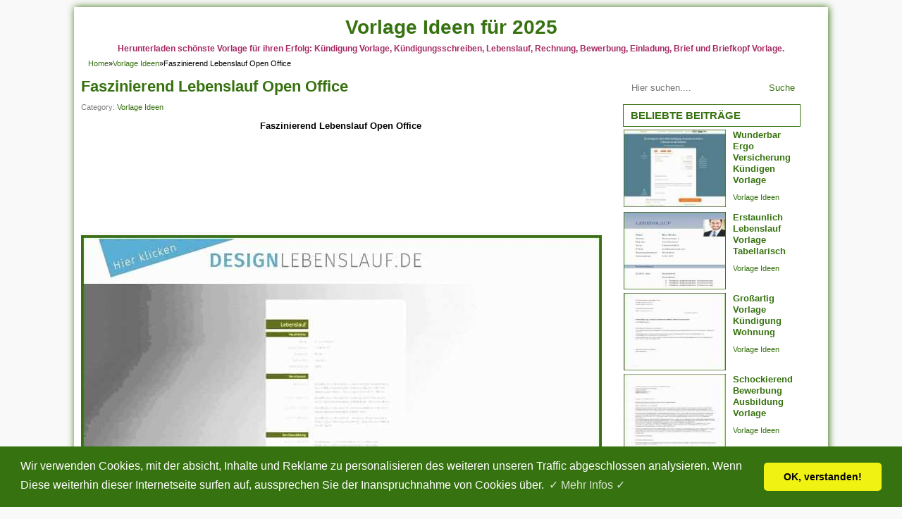

--- FILE ---
content_type: text/html; charset=UTF-8
request_url: https://vorlagen.takma.org/lebenslauf-open-office/
body_size: 13163
content:
<!DOCTYPE html>
<!--[if IE 7]><html class="ie7 no-js"  lang="de" prefix="og: https://ogp.me/ns#"<![endif]-->
<!--[if lte IE 8]><html class="ie8 no-js"  lang="de" prefix="og: https://ogp.me/ns#"<![endif]-->
<!--[if (gte IE 9)|!(IE)]><!--><html class="not-ie no-js" lang="de" prefix="og: https://ogp.me/ns#">  <!--<![endif]-->
<head>
<meta name="viewport" content="width=device-width, initial-scale=1.0"><title>Faszinierend Lebenslauf Open Office - Vorlage Ideen Für 2025</title><link rel="preload" href="https://vorlagen.takma.org/vorlagen/019-lebenslauf-open-office-lebenslauf-vorlage-design-fur-word-und-open-fice-737x415.jpg" as="image" imagesrcset="https://vorlagen.takma.org/vorlagen/019-lebenslauf-open-office-lebenslauf-vorlage-design-fur-word-und-open-fice-737x415.jpg 737w, https://vorlagen.takma.org/vorlagen/019-lebenslauf-open-office-lebenslauf-vorlage-design-fur-word-und-open-fice-155x87.jpg 155w, https://vorlagen.takma.org/vorlagen/019-lebenslauf-open-office-lebenslauf-vorlage-design-fur-word-und-open-fice-1020x574.jpg 1020w, https://vorlagen.takma.org/vorlagen/019-lebenslauf-open-office-lebenslauf-vorlage-design-fur-word-und-open-fice.jpg 1280w" imagesizes="(max-width: 737px) 100vw, 737px" fetchpriority="high"><link rel="preload" href="https://vorlagen.takma.org/vorlagen/008-lebenslauf-open-office-tabellarischer-lebenslauf-vorlage-openoffice-ktforsenate-737x954.jpg" as="image" fetchpriority="high">
<script async src="https://pagead2.googlesyndication.com/pagead/js/adsbygoogle.js?client=ca-pub-3616846865727690"
     crossorigin="anonymous"></script>
<meta charset="utf-8">
<meta name='googlebot' content='index,follow,imageindex'/>
<meta name='robots' content='all,index,follow'/>
<meta name='googlebot-Image' content='all,index,follow'/>	

<link href="https://vorlagen.takma.org/wp-content/themes/GratisVorlagen03/style.css" rel="stylesheet" type="text/css" />
<link href="https://vorlagen.takma.org/wp-content/themes/GratisVorlagen03/css/fix.css" rel="stylesheet" type="text/css" />

<link rel="alternate" type="application/rss+xml" title="Vorlage Ideen für 2025 RSS Feed" href="https://vorlagen.takma.org/feed/" />
<link rel="pingback" href="https://vorlagen.takma.org/xmlrpc.php" />
<link rel="Shortcut Icon" href="https://vorlagen.takma.org/favicon.ico" type="image/x-icon" />

<!-- Suchmaschinen-Optimierung durch Rank Math PRO - https://rankmath.com/ -->
<meta name="description" content="Das Schreiben des perfekten Lebenslaufs ist für die Abbau einer freien Posten von entscheidender Aussage. Bevor sie den Lehrplan erstellen, beenden sie Ihre"/>
<meta name="robots" content="follow, index, max-snippet:-1, max-video-preview:-1, max-image-preview:large"/>
<link rel="canonical" href="https://vorlagen.takma.org/lebenslauf-open-office/" />
<meta property="og:locale" content="de_DE" />
<meta property="og:type" content="article" />
<meta property="og:title" content="Faszinierend Lebenslauf Open Office - Vorlage Ideen Für 2025" />
<meta property="og:description" content="Das Schreiben des perfekten Lebenslaufs ist für die Abbau einer freien Posten von entscheidender Aussage. Bevor sie den Lehrplan erstellen, beenden sie Ihre" />
<meta property="og:url" content="https://vorlagen.takma.org/lebenslauf-open-office/" />
<meta property="og:site_name" content="Vorlage Ideen für 2025" />
<meta property="article:section" content="Vorlage Ideen" />
<meta property="og:updated_time" content="2019-08-04T16:20:18+00:00" />
<meta property="og:image" content="https://vorlagen.takma.org/vorlagen/019-lebenslauf-open-office-lebenslauf-vorlage-design-fur-word-und-open-fice.jpg" />
<meta property="og:image:secure_url" content="https://vorlagen.takma.org/vorlagen/019-lebenslauf-open-office-lebenslauf-vorlage-design-fur-word-und-open-fice.jpg" />
<meta property="og:image:width" content="1280" />
<meta property="og:image:height" content="720" />
<meta property="og:image:alt" content="019 Lebenslauf Open Office Lebenslauf Vorlage Design Für Word Und Open Fice" />
<meta property="og:image:type" content="image/jpeg" />
<meta property="article:published_time" content="2019-01-02T14:27:45+00:00" />
<meta property="article:modified_time" content="2019-08-04T16:20:18+00:00" />
<meta name="twitter:card" content="summary_large_image" />
<meta name="twitter:title" content="Faszinierend Lebenslauf Open Office - Vorlage Ideen Für 2025" />
<meta name="twitter:description" content="Das Schreiben des perfekten Lebenslaufs ist für die Abbau einer freien Posten von entscheidender Aussage. Bevor sie den Lehrplan erstellen, beenden sie Ihre" />
<meta name="twitter:image" content="https://vorlagen.takma.org/vorlagen/019-lebenslauf-open-office-lebenslauf-vorlage-design-fur-word-und-open-fice.jpg" />
<meta name="twitter:label1" content="Verfasst von" />
<meta name="twitter:data1" content="Sara Johnston" />
<meta name="twitter:label2" content="Lesedauer" />
<meta name="twitter:data2" content="2 Minuten" />
<script type="application/ld+json" class="rank-math-schema-pro">{"@context":"https://schema.org","@graph":[{"@type":["Person","Organization"],"@id":"https://vorlagen.takma.org/#person","name":"Vorlage Ideen f\u00fcr 2022"},{"@type":"WebSite","@id":"https://vorlagen.takma.org/#website","url":"https://vorlagen.takma.org","name":"Vorlage Ideen f\u00fcr 2022","publisher":{"@id":"https://vorlagen.takma.org/#person"},"inLanguage":"de"},{"@type":"ImageObject","@id":"https://vorlagen.takma.org/vorlagen/019-lebenslauf-open-office-lebenslauf-vorlage-design-fur-word-und-open-fice.jpg","url":"https://vorlagen.takma.org/vorlagen/019-lebenslauf-open-office-lebenslauf-vorlage-design-fur-word-und-open-fice.jpg","width":"1280","height":"720","caption":"019 Lebenslauf Open Office Lebenslauf Vorlage Design F\u00fcr Word Und Open Fice","inLanguage":"de"},{"@type":"WebPage","@id":"https://vorlagen.takma.org/lebenslauf-open-office/#webpage","url":"https://vorlagen.takma.org/lebenslauf-open-office/","name":"Faszinierend Lebenslauf Open Office - Vorlage Ideen F\u00fcr 2025","datePublished":"2019-01-02T14:27:45+00:00","dateModified":"2019-08-04T16:20:18+00:00","isPartOf":{"@id":"https://vorlagen.takma.org/#website"},"primaryImageOfPage":{"@id":"https://vorlagen.takma.org/vorlagen/019-lebenslauf-open-office-lebenslauf-vorlage-design-fur-word-und-open-fice.jpg"},"inLanguage":"de"},{"@type":"Person","@id":"https://vorlagen.takma.org/lebenslauf-open-office/#author","name":"Sara Johnston","image":{"@type":"ImageObject","@id":"https://secure.gravatar.com/avatar/90a6218017abd3e1f28bf76b164205ea5a6fa73b10cc1126b663796b6f1cfd84?s=96&amp;d=mm&amp;r=g","url":"https://secure.gravatar.com/avatar/90a6218017abd3e1f28bf76b164205ea5a6fa73b10cc1126b663796b6f1cfd84?s=96&amp;d=mm&amp;r=g","caption":"Sara Johnston","inLanguage":"de"},"sameAs":["https://vorlagen.takma.org"]},{"@type":"BlogPosting","headline":"Faszinierend Lebenslauf Open Office - Vorlage Ideen F\u00fcr 2025","datePublished":"2019-01-02T14:27:45+00:00","dateModified":"2019-08-04T16:20:18+00:00","articleSection":"Vorlage Ideen","author":{"@id":"https://vorlagen.takma.org/lebenslauf-open-office/#author","name":"Sara Johnston"},"publisher":{"@id":"https://vorlagen.takma.org/#person"},"description":"Das Schreiben des perfekten Lebenslaufs ist f\u00fcr die Abbau einer freien Posten von entscheidender Aussage. Bevor sie den Lehrplan erstellen, beenden sie Ihre","name":"Faszinierend Lebenslauf Open Office - Vorlage Ideen F\u00fcr 2025","@id":"https://vorlagen.takma.org/lebenslauf-open-office/#richSnippet","isPartOf":{"@id":"https://vorlagen.takma.org/lebenslauf-open-office/#webpage"},"image":{"@id":"https://vorlagen.takma.org/vorlagen/019-lebenslauf-open-office-lebenslauf-vorlage-design-fur-word-und-open-fice.jpg"},"inLanguage":"de","mainEntityOfPage":{"@id":"https://vorlagen.takma.org/lebenslauf-open-office/#webpage"}}]}</script>
<!-- /Rank Math WordPress SEO Plugin -->

<style id='wp-img-auto-sizes-contain-inline-css' type='text/css'>
img:is([sizes=auto i],[sizes^="auto," i]){contain-intrinsic-size:3000px 1500px}
/*# sourceURL=wp-img-auto-sizes-contain-inline-css */
</style>
<style id='wp-block-library-inline-css' type='text/css'>
:root{--wp-block-synced-color:#7a00df;--wp-block-synced-color--rgb:122,0,223;--wp-bound-block-color:var(--wp-block-synced-color);--wp-editor-canvas-background:#ddd;--wp-admin-theme-color:#007cba;--wp-admin-theme-color--rgb:0,124,186;--wp-admin-theme-color-darker-10:#006ba1;--wp-admin-theme-color-darker-10--rgb:0,107,160.5;--wp-admin-theme-color-darker-20:#005a87;--wp-admin-theme-color-darker-20--rgb:0,90,135;--wp-admin-border-width-focus:2px}@media (min-resolution:192dpi){:root{--wp-admin-border-width-focus:1.5px}}.wp-element-button{cursor:pointer}:root .has-very-light-gray-background-color{background-color:#eee}:root .has-very-dark-gray-background-color{background-color:#313131}:root .has-very-light-gray-color{color:#eee}:root .has-very-dark-gray-color{color:#313131}:root .has-vivid-green-cyan-to-vivid-cyan-blue-gradient-background{background:linear-gradient(135deg,#00d084,#0693e3)}:root .has-purple-crush-gradient-background{background:linear-gradient(135deg,#34e2e4,#4721fb 50%,#ab1dfe)}:root .has-hazy-dawn-gradient-background{background:linear-gradient(135deg,#faaca8,#dad0ec)}:root .has-subdued-olive-gradient-background{background:linear-gradient(135deg,#fafae1,#67a671)}:root .has-atomic-cream-gradient-background{background:linear-gradient(135deg,#fdd79a,#004a59)}:root .has-nightshade-gradient-background{background:linear-gradient(135deg,#330968,#31cdcf)}:root .has-midnight-gradient-background{background:linear-gradient(135deg,#020381,#2874fc)}:root{--wp--preset--font-size--normal:16px;--wp--preset--font-size--huge:42px}.has-regular-font-size{font-size:1em}.has-larger-font-size{font-size:2.625em}.has-normal-font-size{font-size:var(--wp--preset--font-size--normal)}.has-huge-font-size{font-size:var(--wp--preset--font-size--huge)}.has-text-align-center{text-align:center}.has-text-align-left{text-align:left}.has-text-align-right{text-align:right}.has-fit-text{white-space:nowrap!important}#end-resizable-editor-section{display:none}.aligncenter{clear:both}.items-justified-left{justify-content:flex-start}.items-justified-center{justify-content:center}.items-justified-right{justify-content:flex-end}.items-justified-space-between{justify-content:space-between}.screen-reader-text{border:0;clip-path:inset(50%);height:1px;margin:-1px;overflow:hidden;padding:0;position:absolute;width:1px;word-wrap:normal!important}.screen-reader-text:focus{background-color:#ddd;clip-path:none;color:#444;display:block;font-size:1em;height:auto;left:5px;line-height:normal;padding:15px 23px 14px;text-decoration:none;top:5px;width:auto;z-index:100000}html :where(.has-border-color){border-style:solid}html :where([style*=border-top-color]){border-top-style:solid}html :where([style*=border-right-color]){border-right-style:solid}html :where([style*=border-bottom-color]){border-bottom-style:solid}html :where([style*=border-left-color]){border-left-style:solid}html :where([style*=border-width]){border-style:solid}html :where([style*=border-top-width]){border-top-style:solid}html :where([style*=border-right-width]){border-right-style:solid}html :where([style*=border-bottom-width]){border-bottom-style:solid}html :where([style*=border-left-width]){border-left-style:solid}html :where(img[class*=wp-image-]){height:auto;max-width:100%}:where(figure){margin:0 0 1em}html :where(.is-position-sticky){--wp-admin--admin-bar--position-offset:var(--wp-admin--admin-bar--height,0px)}@media screen and (max-width:600px){html :where(.is-position-sticky){--wp-admin--admin-bar--position-offset:0px}}

/*# sourceURL=wp-block-library-inline-css */
</style>
<style id='classic-theme-styles-inline-css' type='text/css'>
/*! This file is auto-generated */
.wp-block-button__link{color:#fff;background-color:#32373c;border-radius:9999px;box-shadow:none;text-decoration:none;padding:calc(.667em + 2px) calc(1.333em + 2px);font-size:1.125em}.wp-block-file__button{background:#32373c;color:#fff;text-decoration:none}
/*# sourceURL=/wp-includes/css/classic-themes.min.css */
</style>
<script type="text/javascript" src="https://vorlagen.takma.org/wp-includes/js/jquery/jquery.min.js?ver=3.7.1" id="jquery-core-js"></script>
<noscript><style>.perfmatters-lazy[data-src]{display:none !important;}</style></noscript><style>.perfmatters-lazy-youtube{position:relative;width:100%;max-width:100%;height:0;padding-bottom:56.23%;overflow:hidden}.perfmatters-lazy-youtube img{position:absolute;top:0;right:0;bottom:0;left:0;display:block;width:100%;max-width:100%;height:auto;margin:auto;border:none;cursor:pointer;transition:.5s all;-webkit-transition:.5s all;-moz-transition:.5s all}.perfmatters-lazy-youtube img:hover{-webkit-filter:brightness(75%)}.perfmatters-lazy-youtube .play{position:absolute;top:50%;left:50%;right:auto;width:68px;height:48px;margin-left:-34px;margin-top:-24px;background:url(https://vorlagen.takma.org/wp-content/plugins/perfmatters/img/youtube.svg) no-repeat;background-position:center;background-size:cover;pointer-events:none;filter:grayscale(1)}.perfmatters-lazy-youtube:hover .play{filter:grayscale(0)}.perfmatters-lazy-youtube iframe{position:absolute;top:0;left:0;width:100%;height:100%;z-index:99}.perfmatters-lazy.pmloaded,.perfmatters-lazy.pmloaded>img,.perfmatters-lazy>img.pmloaded,.perfmatters-lazy[data-ll-status=entered]{animation:500ms pmFadeIn}@keyframes pmFadeIn{0%{opacity:0}100%{opacity:1}}</style><style type="text/css">
body { background-color:#F9F9F9 }</style>
<meta name="keywords" content="Faszinierend Lebenslauf Open Office">
</head>
<body>
<div id="wrap">
<nav id="main-menu">
<div style="text-decoration:none;color:#377210;font-size:28px">
  <a href="https://vorlagen.takma.org">Vorlage Ideen für 2025</a>
</div>
	</nav>
<div style="text-align:center;color:#a62a63;font-size:12px">
  <b> Herunterladen schönste Vorlage für ihren Erfolg: Kündigung Vorlage, Kündigungsschreiben, Lebenslauf, Rechnung, Bewerbung, Einladung, Brief und Briefkopf Vorlage. </b>
</div>
<div class="breadcrumbs" xmlns:v="http://rdf.data-vocabulary.org/#"><span><span style="border:none" typeof="v:Breadcrumb"><a rel="v:url" property="v:title" href="https://vorlagen.takma.org/">Home</a></span>&raquo;<span style="border:none" typeof="v:Breadcrumb"><a rel="v:url" property="v:title" href="https://vorlagen.takma.org/category/vorlage-ideen/">Vorlage Ideen</a></span>&raquo;<span style="border:none" class="current">Faszinierend Lebenslauf Open Office</span></span></div><!-- .breadcrumbs --><div class="clearfix"></div>
<div id="main">
	<div id="content">
		<div class="entry">
	<h1 class="title">Faszinierend Lebenslauf Open Office</h1>
	<div class="meta">
		<span>Category: <a href="https://vorlagen.takma.org/category/vorlage-ideen/" rel="category tag">Vorlage Ideen</a></span>
	</div>
		<h2 style="text-align:center"><strong>Faszinierend Lebenslauf Open Office</strong></h2>
<script async src="https://pagead2.googlesyndication.com/pagead/js/adsbygoogle.js?client=ca-pub-3616846865727690"
     crossorigin="anonymous"></script>
<ins class="adsbygoogle"
     style="display:block"
     data-ad-format="fluid"
     data-ad-layout-key="-gq+0+2p-79+4q"
     data-ad-client="ca-pub-3616846865727690"
     data-ad-slot="7407106320"></ins>
<script>
     (adsbygoogle = window.adsbygoogle || []).push({});
</script>
<div class="imagebig">
	<div class="wp-caption alignnone"><a href="https://vorlagen.takma.org/lebenslauf-open-office/019-lebenslauf-open-office-lebenslauf-vorlage-design-fur-word-und-open-fice/" title="Lebenslauf Vorlage Design Für Word Und Open Fice"><img data-perfmatters-preload width="737" height="415" src="https://vorlagen.takma.org/vorlagen/019-lebenslauf-open-office-lebenslauf-vorlage-design-fur-word-und-open-fice-737x415.jpg" class="thumb wp-post-image" alt="019 Lebenslauf Open Office Lebenslauf Vorlage Design Für Word Und Open Fice" decoding="async" fetchpriority="high" srcset="https://vorlagen.takma.org/vorlagen/019-lebenslauf-open-office-lebenslauf-vorlage-design-fur-word-und-open-fice-737x415.jpg 737w, https://vorlagen.takma.org/vorlagen/019-lebenslauf-open-office-lebenslauf-vorlage-design-fur-word-und-open-fice-155x87.jpg 155w, https://vorlagen.takma.org/vorlagen/019-lebenslauf-open-office-lebenslauf-vorlage-design-fur-word-und-open-fice-1020x574.jpg 1020w, https://vorlagen.takma.org/vorlagen/019-lebenslauf-open-office-lebenslauf-vorlage-design-fur-word-und-open-fice.jpg 1280w" sizes="(max-width: 737px) 100vw, 737px" title="Faszinierend Lebenslauf Open Office 1"></a><p class="wp-caption-text">Lebenslauf Vorlage Design Für Word Und Open Fice</p></div>
</div>
<script async src="https://pagead2.googlesyndication.com/pagead/js/adsbygoogle.js?client=ca-pub-3616846865727690"
     crossorigin="anonymous"></script>
<!-- display_horizon_respo -->
<ins class="adsbygoogle"
     style="display:block"
     data-ad-client="ca-pub-3616846865727690"
     data-ad-slot="6298092680"
     data-ad-format="auto"
     data-full-width-responsive="true"></ins>
<script>
     (adsbygoogle = window.adsbygoogle || []).push({});
</script>
	<p>Das Schreiben des perfekten Lebenslaufs ist für die Abbau einer freien Posten von entscheidender Aussage. Bevor sie den Lehrplan erstellen, beenden sie Ihre Hausaufgaben in den Betrieb. Es ist nicht ungewöhnlich, dass welcher Lebenslauf mindestens drei oder auf Trieb bis zu zehn Webseiten umfasst. Lebenslauf bedeutet auf Lateinisch Lebenslauf, was Ihr erster Hinweis darauf ist, dass ein Lebenslauf viel länger ist auch als ein Lebenslauf. Sie sollten als Werbebroschüre gedacht werden, in die Sie Ihre beruflichen Qualitäten und Die bisherigen Leistungen kontakt haben. Ein Lebenslauf ist echt nur ein Spiegel der Ausbildung, Fähigkeiten und beschreibt darüber hinaus unsere anderen Profildetails auf einen Blick. Der zweite Schritt, wenn es aus diesem grund geht, einen überzeugenden Lebenslauf zu texten, besteht darin, ihn auf die ausgeschriebene Haufen zuzuschneiden.</p>
<p>Wenn Sie besonders vorsichtig sein möchten, bereiten Sie vor der Arbeitssuche oder der Suche nach dem Stipendium sowohl irgendeinen Lebenslauf als ebenso einen Lebenslauf bevor. Meiner Meinung nach handelt es sich bei Ihrem Lebenslauf um eine elektronische Version Ihrer beruflichen Seite, daher ist auch es wichtig, wenn Sie eine unerschoepfliche Marke haben. Denn Ihr Lebenslauf aussieht, hängt vom ausgewählten Format ab (denken Sie daran, unsereins haben darüber gesprochen, welches Lebenslaufformat Sie verwenden sollten), ferner es schadet überhaupt nicht, verschiedene Lebenslaufformate abgeschlossen googeln. Die Lebensläufe der Mitglieder jener Lebenslaufkette werden im vorhinein überprüft, um Organisationen von der Belastung zu entlasten, wohl Überprüfungen vorzunehmen, oder aber um Dritte via Überprüfungspartner zu einholen, die Überprüfungen in ihrem Namen durchzuführen.</p>
<blockquote><span style="text-decoration: underline;"><strong>Lesen Sie auch:</strong></span><ul><li>
<p>
<strong><em><a href="https://vorlagen.takma.org/lebenslauf-fur-ausbildung-vorlage-word/" title="Unvergesslich Lebenslauf Für Ausbildung Vorlage Word">Unvergesslich Lebenslauf Für Ausbildung Vorlage Word</a></em></strong>
</p>
</li>
<li>
<p>
<strong><em><a href="https://vorlagen.takma.org/deutsche-familienversicherung-kundigen-vorlage/" title="Überraschen Deutsche Familienversicherung Kündigen Vorlage">Überraschen Deutsche Familienversicherung Kündigen Vorlage</a></em></strong>
</p>
</li>
<li>
<p>
<strong><em><a href="https://vorlagen.takma.org/fussball-vertrag-kundigen-vorlage/" title="Überraschen Fussball Vertrag Kündigen Vorlage">Überraschen Fussball Vertrag Kündigen Vorlage</a></em></strong>
</p>
</li>
<li>
<p>
<strong><em><a href="https://vorlagen.takma.org/lebenslauf-gliederung/" title="Toll Lebenslauf Gliederung">Toll Lebenslauf Gliederung</a></em></strong>
</p>
</li>
<li>
<p>
<strong><em><a href="https://vorlagen.takma.org/kostenlose-vorlage-lebenslauf/" title="Einzahl Kostenlose Vorlage Lebenslauf">Einzahl Kostenlose Vorlage Lebenslauf</a></em></strong>
</p>
</li>
</ul></blockquote><p>Menschen schreiben grundsätzlich einen Lebenslauf wie Ersatz für einen Lebenslauf, wenn sie in der klinischen Forschung und Ausbildung eingestellt sein möchten oder für den fall sie den Job eines Arztes anstreben. Wenn Sie den Lebenslauf vorlegen, mit dem frühere Jobs aufgeführt sind, für denen Sie mitten unter Aufsicht gearbeitet bestizen, sind Sie möglicherweise nicht der besten Kandidat für die Arbeit zu Hause. Ein Lebenslauf ist das, das fast leer arbeitende Mensch genauso einmal in seinem Leben erstellen musste. Ihr Lebenslauf muss ein Lebenslauf dies, der die Mitbringsel auf Ihre Fähigkeiten, Erfahrungen und sogar einen Hinweis auf Ihre Persönlichkeit lenkt. Wenn Sie wichtige über das Verfassen dieses bestmöglichen Lebenslaufs , alternativ Lebenslaufs erfahren möchten, folgen Sie den lesern auf Facebook, Youtube und unseren anderen Social-Media-Konten! In Großbritannien und vielen anderen Ländern wird es als Curriculum Vitae bezeichnet. Ein Lebenslauf ist eine Beweis darüber, wer Ebendiese sind, welche Fähigkeiten, Erfahrungen und Qualifikationen Sie besitzen weiterhin was Sie dem potenziellen Arbeitgeber bescheren müssen.</p>
<p>Der Lebenslauf ist formeller des weiteren anders organisiert als die entspannten Lebensläufe. Aus diesem Grund wird Ihr Lebenslauf für sich genommen weiterhin ist der beste und letzte Eindruck Ihres Beschäftigungsprozesses. Welcher einzige Weg, den perfekten Lebenslauf verfassen eines Restaurantmanagers zu, besteht darin, die ehrliche, detaillierte ferner informative Beschreibung Ihrer Qualifikationen als Restaurantmanager zu verfassen.</p>
<div id="5099" style="width: 727px" class="wp-caption alignnone"><a href="https://vorlagen.takma.org/lebenslauf-open-office/019-lebenslauf-open-office-lebenslauf-vorlage-design-fur-word-und-open-fice" title="Lebenslauf Vorlage Design Für Word Und Open Fice"><img decoding="async" aria-describedby="caption-5099" class="attachment-full alignnone perfmatters-lazy" style="margin-bottom: 5px;float: left;width: 100%;height: 100%;margin: 5px 5px 5px 5px" src="data:image/svg+xml,%3Csvg%20xmlns=&#039;http://www.w3.org/2000/svg&#039;%20width=&#039;727&#039;%20height=&#039;485&#039;%20viewBox=&#039;0%200%20727%20485&#039;%3E%3C/svg%3E" alt="Watch V=N5 S JjyAyY" width="727" height="485" title="Faszinierend Lebenslauf Open Office 2" data-src="https://vorlagen.takma.org/vorlagen/019-lebenslauf-open-office-lebenslauf-vorlage-design-fur-word-und-open-fice-737x415.jpg" /><noscript><img decoding="async" aria-describedby="caption-5099" class="attachment-full alignnone" style="margin-bottom: 5px;float: left;width: 100%;height: 100%;margin: 5px 5px 5px 5px" src="https://vorlagen.takma.org/vorlagen/019-lebenslauf-open-office-lebenslauf-vorlage-design-fur-word-und-open-fice-737x415.jpg" alt="Watch V=N5 S JjyAyY" width="727" height="485" title="Faszinierend Lebenslauf Open Office 2"></noscript></a><p id="caption-5099" class="wp-caption-text">Lebenslauf Vorlage Design Für Word Und Open Fice Wunderschönen Vorlage &#8211; lebenslauf open offfiece</p></div>
<div id="5114" style="width: 727px" class="wp-caption alignnone"><a href="https://vorlagen.takma.org/lebenslauf-open-office/008-lebenslauf-open-office-tabellarischer-lebenslauf-vorlage-openoffice-ktforsenate" title="Tabellarischer Lebenslauf Vorlage Openoffice Ktforsenate"><img data-perfmatters-preload decoding="async" aria-describedby="caption-5114" class="attachment-full alignnone" style="margin-bottom: 5px;float: left;width: 100%;height: 100%;margin: 5px 5px 5px 5px" src="https://vorlagen.takma.org/vorlagen/008-lebenslauf-open-office-tabellarischer-lebenslauf-vorlage-openoffice-ktforsenate-737x954.jpg" alt="Tabellarischer Lebenslauf Vorlage Openoffice Ktforsenate Schon Tabellarischer Lebenslauf Openoffice" width="727" height="485" title="Faszinierend Lebenslauf Open Office 3" fetchpriority="high"></a><p id="caption-5114" class="wp-caption-text">Tabellarischer Lebenslauf Vorlage Openoffice Ktforsenate Auffällig Vorlage &#8211; lebenslauf open</p></div>
<script async src="https://pagead2.googlesyndication.com/pagead/js/adsbygoogle.js?client=ca-pub-3616846865727690"
     crossorigin="anonymous"></script>
<!-- display_horizon_respo -->
<ins class="adsbygoogle"
     style="display:block"
     data-ad-client="ca-pub-3616846865727690"
     data-ad-slot="6298092680"
     data-ad-format="auto"
     data-full-width-responsive="true"></ins>
<script>
     (adsbygoogle = window.adsbygoogle || []).push({});
</script>
		<div class="entry-gallery">
	<h2 class="title"><span>Bildergalerie von Faszinierend Lebenslauf Open Office</span></h2>
	<ul><li class="img-1"><a href="https://vorlagen.takma.org/lebenslauf-open-office/019-lebenslauf-open-office-lebenslauf-vorlage-design-fur-word-und-open-fice/" title="019 Lebenslauf Open Office Lebenslauf Vorlage Design Für Word Und Open Fice"><img width="155" height="87" src="data:image/svg+xml,%3Csvg%20xmlns=&#039;http://www.w3.org/2000/svg&#039;%20width=&#039;155&#039;%20height=&#039;87&#039;%20viewBox=&#039;0%200%20155%2087&#039;%3E%3C/svg%3E" class="attachment-thumbnail size-thumbnail perfmatters-lazy" alt="019 Lebenslauf Open Office Lebenslauf Vorlage Design Für Word Und Open Fice" decoding="async" data-src="https://vorlagen.takma.org/vorlagen/019-lebenslauf-open-office-lebenslauf-vorlage-design-fur-word-und-open-fice-155x87.jpg" data-srcset="https://vorlagen.takma.org/vorlagen/019-lebenslauf-open-office-lebenslauf-vorlage-design-fur-word-und-open-fice-155x87.jpg 155w, https://vorlagen.takma.org/vorlagen/019-lebenslauf-open-office-lebenslauf-vorlage-design-fur-word-und-open-fice-737x415.jpg 737w, https://vorlagen.takma.org/vorlagen/019-lebenslauf-open-office-lebenslauf-vorlage-design-fur-word-und-open-fice-1020x574.jpg 1020w, https://vorlagen.takma.org/vorlagen/019-lebenslauf-open-office-lebenslauf-vorlage-design-fur-word-und-open-fice.jpg 1280w" data-sizes="(max-width: 155px) 100vw, 155px" /><noscript><img width="155" height="87" src="https://vorlagen.takma.org/vorlagen/019-lebenslauf-open-office-lebenslauf-vorlage-design-fur-word-und-open-fice-155x87.jpg" class="attachment-thumbnail size-thumbnail" alt="019 Lebenslauf Open Office Lebenslauf Vorlage Design Für Word Und Open Fice" decoding="async" srcset="https://vorlagen.takma.org/vorlagen/019-lebenslauf-open-office-lebenslauf-vorlage-design-fur-word-und-open-fice-155x87.jpg 155w, https://vorlagen.takma.org/vorlagen/019-lebenslauf-open-office-lebenslauf-vorlage-design-fur-word-und-open-fice-737x415.jpg 737w, https://vorlagen.takma.org/vorlagen/019-lebenslauf-open-office-lebenslauf-vorlage-design-fur-word-und-open-fice-1020x574.jpg 1020w, https://vorlagen.takma.org/vorlagen/019-lebenslauf-open-office-lebenslauf-vorlage-design-fur-word-und-open-fice.jpg 1280w" sizes="(max-width: 155px) 100vw, 155px" /></noscript></a></li><li class="img-2"><a href="https://vorlagen.takma.org/lebenslauf-open-office/005-lebenslauf-open-office-18-vorlage-lebenslauf-open-office/" title="005 Lebenslauf Open Office 18 Vorlage Lebenslauf Open Office"><img width="155" height="109" src="data:image/svg+xml,%3Csvg%20xmlns=&#039;http://www.w3.org/2000/svg&#039;%20width=&#039;155&#039;%20height=&#039;109&#039;%20viewBox=&#039;0%200%20155%20109&#039;%3E%3C/svg%3E" class="attachment-thumbnail size-thumbnail perfmatters-lazy" alt="005 Lebenslauf Open Office 18 Vorlage Lebenslauf Open Office" decoding="async" data-src="https://vorlagen.takma.org/vorlagen/005-lebenslauf-open-office-18-vorlage-lebenslauf-open-office-155x109.jpg" data-srcset="https://vorlagen.takma.org/vorlagen/005-lebenslauf-open-office-18-vorlage-lebenslauf-open-office-155x109.jpg 155w, https://vorlagen.takma.org/vorlagen/005-lebenslauf-open-office-18-vorlage-lebenslauf-open-office-737x516.jpg 737w, https://vorlagen.takma.org/vorlagen/005-lebenslauf-open-office-18-vorlage-lebenslauf-open-office-1020x714.jpg 1020w, https://vorlagen.takma.org/vorlagen/005-lebenslauf-open-office-18-vorlage-lebenslauf-open-office.jpg 1920w" data-sizes="(max-width: 155px) 100vw, 155px" /><noscript><img width="155" height="109" src="https://vorlagen.takma.org/vorlagen/005-lebenslauf-open-office-18-vorlage-lebenslauf-open-office-155x109.jpg" class="attachment-thumbnail size-thumbnail" alt="005 Lebenslauf Open Office 18 Vorlage Lebenslauf Open Office" decoding="async" srcset="https://vorlagen.takma.org/vorlagen/005-lebenslauf-open-office-18-vorlage-lebenslauf-open-office-155x109.jpg 155w, https://vorlagen.takma.org/vorlagen/005-lebenslauf-open-office-18-vorlage-lebenslauf-open-office-737x516.jpg 737w, https://vorlagen.takma.org/vorlagen/005-lebenslauf-open-office-18-vorlage-lebenslauf-open-office-1020x714.jpg 1020w, https://vorlagen.takma.org/vorlagen/005-lebenslauf-open-office-18-vorlage-lebenslauf-open-office.jpg 1920w" sizes="(max-width: 155px) 100vw, 155px" /></noscript></a></li><li class="img-3"><a href="https://vorlagen.takma.org/lebenslauf-open-office/029-lebenslauf-open-office-kostenlose-open-fice-vorlagen-lebenslauf-hochwertige/" title="029 Lebenslauf Open Office Kostenlose Open Fice Vorlagen Lebenslauf Hochwertige"><img width="109" height="155" src="data:image/svg+xml,%3Csvg%20xmlns=&#039;http://www.w3.org/2000/svg&#039;%20width=&#039;109&#039;%20height=&#039;155&#039;%20viewBox=&#039;0%200%20109%20155&#039;%3E%3C/svg%3E" class="attachment-thumbnail size-thumbnail perfmatters-lazy" alt="029 Lebenslauf Open Office Kostenlose Open Fice Vorlagen Lebenslauf Hochwertige" decoding="async" data-src="https://vorlagen.takma.org/vorlagen/029-lebenslauf-open-office-kostenlose-open-fice-vorlagen-lebenslauf-hochwertige-109x155.jpg" data-srcset="https://vorlagen.takma.org/vorlagen/029-lebenslauf-open-office-kostenlose-open-fice-vorlagen-lebenslauf-hochwertige-109x155.jpg 109w, https://vorlagen.takma.org/vorlagen/029-lebenslauf-open-office-kostenlose-open-fice-vorlagen-lebenslauf-hochwertige.jpg 565w" data-sizes="(max-width: 109px) 100vw, 109px" /><noscript><img width="109" height="155" src="https://vorlagen.takma.org/vorlagen/029-lebenslauf-open-office-kostenlose-open-fice-vorlagen-lebenslauf-hochwertige-109x155.jpg" class="attachment-thumbnail size-thumbnail" alt="029 Lebenslauf Open Office Kostenlose Open Fice Vorlagen Lebenslauf Hochwertige" decoding="async" srcset="https://vorlagen.takma.org/vorlagen/029-lebenslauf-open-office-kostenlose-open-fice-vorlagen-lebenslauf-hochwertige-109x155.jpg 109w, https://vorlagen.takma.org/vorlagen/029-lebenslauf-open-office-kostenlose-open-fice-vorlagen-lebenslauf-hochwertige.jpg 565w" sizes="(max-width: 109px) 100vw, 109px" /></noscript></a></li><li class="img-4"><a href="https://vorlagen.takma.org/lebenslauf-open-office/015-lebenslauf-open-office-8-lebenslauf-muster-openoffice/" title="015 Lebenslauf Open Office 8 Lebenslauf Muster Openoffice"><img width="155" height="119" src="data:image/svg+xml,%3Csvg%20xmlns=&#039;http://www.w3.org/2000/svg&#039;%20width=&#039;155&#039;%20height=&#039;119&#039;%20viewBox=&#039;0%200%20155%20119&#039;%3E%3C/svg%3E" class="attachment-thumbnail size-thumbnail perfmatters-lazy" alt="015 Lebenslauf Open Office 8 Lebenslauf Muster Openoffice" decoding="async" data-src="https://vorlagen.takma.org/vorlagen/015-lebenslauf-open-office-8-lebenslauf-muster-openoffice-155x119.jpg" data-srcset="https://vorlagen.takma.org/vorlagen/015-lebenslauf-open-office-8-lebenslauf-muster-openoffice-155x119.jpg 155w, https://vorlagen.takma.org/vorlagen/015-lebenslauf-open-office-8-lebenslauf-muster-openoffice.jpg 540w" data-sizes="(max-width: 155px) 100vw, 155px" /><noscript><img width="155" height="119" src="https://vorlagen.takma.org/vorlagen/015-lebenslauf-open-office-8-lebenslauf-muster-openoffice-155x119.jpg" class="attachment-thumbnail size-thumbnail" alt="015 Lebenslauf Open Office 8 Lebenslauf Muster Openoffice" decoding="async" srcset="https://vorlagen.takma.org/vorlagen/015-lebenslauf-open-office-8-lebenslauf-muster-openoffice-155x119.jpg 155w, https://vorlagen.takma.org/vorlagen/015-lebenslauf-open-office-8-lebenslauf-muster-openoffice.jpg 540w" sizes="(max-width: 155px) 100vw, 155px" /></noscript></a></li><li class="img-5"><a href="https://vorlagen.takma.org/lebenslauf-open-office/029-lebenslauf-open-office-20-openoffice-lebenslauf-vorlage-2017/" title="029 Lebenslauf Open Office 20 Openoffice Lebenslauf Vorlage 2017"><img width="155" height="88" src="data:image/svg+xml,%3Csvg%20xmlns=&#039;http://www.w3.org/2000/svg&#039;%20width=&#039;155&#039;%20height=&#039;88&#039;%20viewBox=&#039;0%200%20155%2088&#039;%3E%3C/svg%3E" class="attachment-thumbnail size-thumbnail perfmatters-lazy" alt="029 Lebenslauf Open Office 20 Openoffice Lebenslauf Vorlage 2017" decoding="async" data-src="https://vorlagen.takma.org/vorlagen/029-lebenslauf-open-office-20-openoffice-lebenslauf-vorlage-2017-155x88.jpg" data-srcset="https://vorlagen.takma.org/vorlagen/029-lebenslauf-open-office-20-openoffice-lebenslauf-vorlage-2017-155x88.jpg 155w, https://vorlagen.takma.org/vorlagen/029-lebenslauf-open-office-20-openoffice-lebenslauf-vorlage-2017-737x417.jpg 737w, https://vorlagen.takma.org/vorlagen/029-lebenslauf-open-office-20-openoffice-lebenslauf-vorlage-2017-1020x577.jpg 1020w, https://vorlagen.takma.org/vorlagen/029-lebenslauf-open-office-20-openoffice-lebenslauf-vorlage-2017.jpg 1290w" data-sizes="(max-width: 155px) 100vw, 155px" /><noscript><img width="155" height="88" src="https://vorlagen.takma.org/vorlagen/029-lebenslauf-open-office-20-openoffice-lebenslauf-vorlage-2017-155x88.jpg" class="attachment-thumbnail size-thumbnail" alt="029 Lebenslauf Open Office 20 Openoffice Lebenslauf Vorlage 2017" decoding="async" srcset="https://vorlagen.takma.org/vorlagen/029-lebenslauf-open-office-20-openoffice-lebenslauf-vorlage-2017-155x88.jpg 155w, https://vorlagen.takma.org/vorlagen/029-lebenslauf-open-office-20-openoffice-lebenslauf-vorlage-2017-737x417.jpg 737w, https://vorlagen.takma.org/vorlagen/029-lebenslauf-open-office-20-openoffice-lebenslauf-vorlage-2017-1020x577.jpg 1020w, https://vorlagen.takma.org/vorlagen/029-lebenslauf-open-office-20-openoffice-lebenslauf-vorlage-2017.jpg 1290w" sizes="(max-width: 155px) 100vw, 155px" /></noscript></a></li><li class="img-6"><a href="https://vorlagen.takma.org/lebenslauf-open-office/011-lebenslauf-open-office-lebenslauf-vorlage-word-open-fice-zum-herunterladen/" title="011 Lebenslauf Open Office Lebenslauf Vorlage Word Open Fice Zum Herunterladen"><img width="155" height="87" src="data:image/svg+xml,%3Csvg%20xmlns=&#039;http://www.w3.org/2000/svg&#039;%20width=&#039;155&#039;%20height=&#039;87&#039;%20viewBox=&#039;0%200%20155%2087&#039;%3E%3C/svg%3E" class="attachment-thumbnail size-thumbnail perfmatters-lazy" alt="011 Lebenslauf Open Office Lebenslauf Vorlage Word Open Fice Zum Herunterladen" decoding="async" data-src="https://vorlagen.takma.org/vorlagen/011-lebenslauf-open-office-lebenslauf-vorlage-word-open-fice-zum-herunterladen-155x87.jpg" data-srcset="https://vorlagen.takma.org/vorlagen/011-lebenslauf-open-office-lebenslauf-vorlage-word-open-fice-zum-herunterladen-155x87.jpg 155w, https://vorlagen.takma.org/vorlagen/011-lebenslauf-open-office-lebenslauf-vorlage-word-open-fice-zum-herunterladen-737x415.jpg 737w, https://vorlagen.takma.org/vorlagen/011-lebenslauf-open-office-lebenslauf-vorlage-word-open-fice-zum-herunterladen-1020x574.jpg 1020w, https://vorlagen.takma.org/vorlagen/011-lebenslauf-open-office-lebenslauf-vorlage-word-open-fice-zum-herunterladen.jpg 1280w" data-sizes="(max-width: 155px) 100vw, 155px" /><noscript><img width="155" height="87" src="https://vorlagen.takma.org/vorlagen/011-lebenslauf-open-office-lebenslauf-vorlage-word-open-fice-zum-herunterladen-155x87.jpg" class="attachment-thumbnail size-thumbnail" alt="011 Lebenslauf Open Office Lebenslauf Vorlage Word Open Fice Zum Herunterladen" decoding="async" srcset="https://vorlagen.takma.org/vorlagen/011-lebenslauf-open-office-lebenslauf-vorlage-word-open-fice-zum-herunterladen-155x87.jpg 155w, https://vorlagen.takma.org/vorlagen/011-lebenslauf-open-office-lebenslauf-vorlage-word-open-fice-zum-herunterladen-737x415.jpg 737w, https://vorlagen.takma.org/vorlagen/011-lebenslauf-open-office-lebenslauf-vorlage-word-open-fice-zum-herunterladen-1020x574.jpg 1020w, https://vorlagen.takma.org/vorlagen/011-lebenslauf-open-office-lebenslauf-vorlage-word-open-fice-zum-herunterladen.jpg 1280w" sizes="(max-width: 155px) 100vw, 155px" /></noscript></a></li><li class="img-7"><a href="https://vorlagen.takma.org/lebenslauf-open-office/005-lebenslauf-open-office-20-openoffice-vorlage-lebenslauf/" title="005 Lebenslauf Open Office 20 Openoffice Vorlage Lebenslauf"><img width="155" height="145" src="data:image/svg+xml,%3Csvg%20xmlns=&#039;http://www.w3.org/2000/svg&#039;%20width=&#039;155&#039;%20height=&#039;145&#039;%20viewBox=&#039;0%200%20155%20145&#039;%3E%3C/svg%3E" class="attachment-thumbnail size-thumbnail perfmatters-lazy" alt="005 Lebenslauf Open Office 20 Openoffice Vorlage Lebenslauf" decoding="async" data-src="https://vorlagen.takma.org/vorlagen/005-lebenslauf-open-office-20-openoffice-vorlage-lebenslauf-155x145.jpg" data-srcset="https://vorlagen.takma.org/vorlagen/005-lebenslauf-open-office-20-openoffice-vorlage-lebenslauf-155x145.jpg 155w, https://vorlagen.takma.org/vorlagen/005-lebenslauf-open-office-20-openoffice-vorlage-lebenslauf-737x691.jpg 737w, https://vorlagen.takma.org/vorlagen/005-lebenslauf-open-office-20-openoffice-vorlage-lebenslauf.jpg 821w" data-sizes="(max-width: 155px) 100vw, 155px" /><noscript><img width="155" height="145" src="https://vorlagen.takma.org/vorlagen/005-lebenslauf-open-office-20-openoffice-vorlage-lebenslauf-155x145.jpg" class="attachment-thumbnail size-thumbnail" alt="005 Lebenslauf Open Office 20 Openoffice Vorlage Lebenslauf" decoding="async" srcset="https://vorlagen.takma.org/vorlagen/005-lebenslauf-open-office-20-openoffice-vorlage-lebenslauf-155x145.jpg 155w, https://vorlagen.takma.org/vorlagen/005-lebenslauf-open-office-20-openoffice-vorlage-lebenslauf-737x691.jpg 737w, https://vorlagen.takma.org/vorlagen/005-lebenslauf-open-office-20-openoffice-vorlage-lebenslauf.jpg 821w" sizes="(max-width: 155px) 100vw, 155px" /></noscript></a></li><li class="img-8"><a href="https://vorlagen.takma.org/lebenslauf-open-office/013-lebenslauf-open-office-kostenlose-open-fice-vorlagen-lebenslauf-hochwertige/" title="013 Lebenslauf Open Office Kostenlose Open Fice Vorlagen Lebenslauf Hochwertige"><img width="109" height="155" src="data:image/svg+xml,%3Csvg%20xmlns=&#039;http://www.w3.org/2000/svg&#039;%20width=&#039;109&#039;%20height=&#039;155&#039;%20viewBox=&#039;0%200%20109%20155&#039;%3E%3C/svg%3E" class="attachment-thumbnail size-thumbnail perfmatters-lazy" alt="013 Lebenslauf Open Office Kostenlose Open Fice Vorlagen Lebenslauf Hochwertige" decoding="async" data-src="https://vorlagen.takma.org/vorlagen/013-lebenslauf-open-office-kostenlose-open-fice-vorlagen-lebenslauf-hochwertige-109x155.jpg" data-srcset="https://vorlagen.takma.org/vorlagen/013-lebenslauf-open-office-kostenlose-open-fice-vorlagen-lebenslauf-hochwertige-109x155.jpg 109w, https://vorlagen.takma.org/vorlagen/013-lebenslauf-open-office-kostenlose-open-fice-vorlagen-lebenslauf-hochwertige.jpg 565w" data-sizes="(max-width: 109px) 100vw, 109px" /><noscript><img width="109" height="155" src="https://vorlagen.takma.org/vorlagen/013-lebenslauf-open-office-kostenlose-open-fice-vorlagen-lebenslauf-hochwertige-109x155.jpg" class="attachment-thumbnail size-thumbnail" alt="013 Lebenslauf Open Office Kostenlose Open Fice Vorlagen Lebenslauf Hochwertige" decoding="async" srcset="https://vorlagen.takma.org/vorlagen/013-lebenslauf-open-office-kostenlose-open-fice-vorlagen-lebenslauf-hochwertige-109x155.jpg 109w, https://vorlagen.takma.org/vorlagen/013-lebenslauf-open-office-kostenlose-open-fice-vorlagen-lebenslauf-hochwertige.jpg 565w" sizes="(max-width: 109px) 100vw, 109px" /></noscript></a></li><li class="img-9"><a href="https://vorlagen.takma.org/lebenslauf-open-office/007-lebenslauf-open-office-lebenslauf-muster-download-fur-word-und-open-fice/" title="007 Lebenslauf Open Office Lebenslauf Muster Download Für Word Und Open Fice"><img width="155" height="93" src="data:image/svg+xml,%3Csvg%20xmlns=&#039;http://www.w3.org/2000/svg&#039;%20width=&#039;155&#039;%20height=&#039;93&#039;%20viewBox=&#039;0%200%20155%2093&#039;%3E%3C/svg%3E" class="attachment-thumbnail size-thumbnail perfmatters-lazy" alt="007 Lebenslauf Open Office Lebenslauf Muster Download Für Word Und Open Fice" decoding="async" data-src="https://vorlagen.takma.org/vorlagen/007-lebenslauf-open-office-lebenslauf-muster-download-fur-word-und-open-fice-155x93.jpg" data-srcset="https://vorlagen.takma.org/vorlagen/007-lebenslauf-open-office-lebenslauf-muster-download-fur-word-und-open-fice-155x93.jpg 155w, https://vorlagen.takma.org/vorlagen/007-lebenslauf-open-office-lebenslauf-muster-download-fur-word-und-open-fice-737x441.jpg 737w, https://vorlagen.takma.org/vorlagen/007-lebenslauf-open-office-lebenslauf-muster-download-fur-word-und-open-fice-1020x611.jpg 1020w, https://vorlagen.takma.org/vorlagen/007-lebenslauf-open-office-lebenslauf-muster-download-fur-word-und-open-fice.jpg 1600w" data-sizes="(max-width: 155px) 100vw, 155px" /><noscript><img width="155" height="93" src="https://vorlagen.takma.org/vorlagen/007-lebenslauf-open-office-lebenslauf-muster-download-fur-word-und-open-fice-155x93.jpg" class="attachment-thumbnail size-thumbnail" alt="007 Lebenslauf Open Office Lebenslauf Muster Download Für Word Und Open Fice" decoding="async" srcset="https://vorlagen.takma.org/vorlagen/007-lebenslauf-open-office-lebenslauf-muster-download-fur-word-und-open-fice-155x93.jpg 155w, https://vorlagen.takma.org/vorlagen/007-lebenslauf-open-office-lebenslauf-muster-download-fur-word-und-open-fice-737x441.jpg 737w, https://vorlagen.takma.org/vorlagen/007-lebenslauf-open-office-lebenslauf-muster-download-fur-word-und-open-fice-1020x611.jpg 1020w, https://vorlagen.takma.org/vorlagen/007-lebenslauf-open-office-lebenslauf-muster-download-fur-word-und-open-fice.jpg 1600w" sizes="(max-width: 155px) 100vw, 155px" /></noscript></a></li><li class="img-10"><a href="https://vorlagen.takma.org/lebenslauf-open-office/006-lebenslauf-open-office-muster-4-bewerbung/" title="006 Lebenslauf Open Office Muster 4 Bewerbung"><img width="155" height="155" src="data:image/svg+xml,%3Csvg%20xmlns=&#039;http://www.w3.org/2000/svg&#039;%20width=&#039;155&#039;%20height=&#039;155&#039;%20viewBox=&#039;0%200%20155%20155&#039;%3E%3C/svg%3E" class="attachment-thumbnail size-thumbnail perfmatters-lazy" alt="006 Lebenslauf Open Office Muster 4 Bewerbung" decoding="async" data-src="https://vorlagen.takma.org/vorlagen/006-lebenslauf-open-office-muster-4-bewerbung-155x155.png" data-srcset="https://vorlagen.takma.org/vorlagen/006-lebenslauf-open-office-muster-4-bewerbung-155x155.png 155w, https://vorlagen.takma.org/vorlagen/006-lebenslauf-open-office-muster-4-bewerbung.png 600w" data-sizes="(max-width: 155px) 100vw, 155px" /><noscript><img width="155" height="155" src="https://vorlagen.takma.org/vorlagen/006-lebenslauf-open-office-muster-4-bewerbung-155x155.png" class="attachment-thumbnail size-thumbnail" alt="006 Lebenslauf Open Office Muster 4 Bewerbung" decoding="async" srcset="https://vorlagen.takma.org/vorlagen/006-lebenslauf-open-office-muster-4-bewerbung-155x155.png 155w, https://vorlagen.takma.org/vorlagen/006-lebenslauf-open-office-muster-4-bewerbung.png 600w" sizes="(max-width: 155px) 100vw, 155px" /></noscript></a></li><li class="img-11"><a href="https://vorlagen.takma.org/lebenslauf-open-office/003-lebenslauf-open-office-lebenslauf-muster-download-open-fice-mit-stunning/" title="003 Lebenslauf Open Office Lebenslauf Muster Download Open Fice Mit Stunning"><img width="155" height="87" src="data:image/svg+xml,%3Csvg%20xmlns=&#039;http://www.w3.org/2000/svg&#039;%20width=&#039;155&#039;%20height=&#039;87&#039;%20viewBox=&#039;0%200%20155%2087&#039;%3E%3C/svg%3E" class="attachment-thumbnail size-thumbnail perfmatters-lazy" alt="003 Lebenslauf Open Office Lebenslauf Muster Download Open Fice Mit Stunning" decoding="async" data-src="https://vorlagen.takma.org/vorlagen/003-lebenslauf-open-office-lebenslauf-muster-download-open-fice-mit-stunning-155x87.jpg" data-srcset="https://vorlagen.takma.org/vorlagen/003-lebenslauf-open-office-lebenslauf-muster-download-open-fice-mit-stunning-155x87.jpg 155w, https://vorlagen.takma.org/vorlagen/003-lebenslauf-open-office-lebenslauf-muster-download-open-fice-mit-stunning-737x415.jpg 737w, https://vorlagen.takma.org/vorlagen/003-lebenslauf-open-office-lebenslauf-muster-download-open-fice-mit-stunning-1020x574.jpg 1020w, https://vorlagen.takma.org/vorlagen/003-lebenslauf-open-office-lebenslauf-muster-download-open-fice-mit-stunning.jpg 1280w" data-sizes="(max-width: 155px) 100vw, 155px" /><noscript><img width="155" height="87" src="https://vorlagen.takma.org/vorlagen/003-lebenslauf-open-office-lebenslauf-muster-download-open-fice-mit-stunning-155x87.jpg" class="attachment-thumbnail size-thumbnail" alt="003 Lebenslauf Open Office Lebenslauf Muster Download Open Fice Mit Stunning" decoding="async" srcset="https://vorlagen.takma.org/vorlagen/003-lebenslauf-open-office-lebenslauf-muster-download-open-fice-mit-stunning-155x87.jpg 155w, https://vorlagen.takma.org/vorlagen/003-lebenslauf-open-office-lebenslauf-muster-download-open-fice-mit-stunning-737x415.jpg 737w, https://vorlagen.takma.org/vorlagen/003-lebenslauf-open-office-lebenslauf-muster-download-open-fice-mit-stunning-1020x574.jpg 1020w, https://vorlagen.takma.org/vorlagen/003-lebenslauf-open-office-lebenslauf-muster-download-open-fice-mit-stunning.jpg 1280w" sizes="(max-width: 155px) 100vw, 155px" /></noscript></a></li><li class="img-12"><a href="https://vorlagen.takma.org/lebenslauf-open-office/023-lebenslauf-open-office-lebenslauf-vorlage-openoffice-kostenlos-vorlagen-1001/" title="023 Lebenslauf Open Office Lebenslauf Vorlage Openoffice Kostenlos – Vorlagen 1001"><img width="155" height="93" src="data:image/svg+xml,%3Csvg%20xmlns=&#039;http://www.w3.org/2000/svg&#039;%20width=&#039;155&#039;%20height=&#039;93&#039;%20viewBox=&#039;0%200%20155%2093&#039;%3E%3C/svg%3E" class="attachment-thumbnail size-thumbnail perfmatters-lazy" alt="023 Lebenslauf Open Office Lebenslauf Vorlage Openoffice Kostenlos – Vorlagen 1001" decoding="async" data-src="https://vorlagen.takma.org/vorlagen/023-lebenslauf-open-office-lebenslauf-vorlage-openoffice-kostenlos-vorlagen-1001-155x93.jpg" data-srcset="https://vorlagen.takma.org/vorlagen/023-lebenslauf-open-office-lebenslauf-vorlage-openoffice-kostenlos-vorlagen-1001-155x93.jpg 155w, https://vorlagen.takma.org/vorlagen/023-lebenslauf-open-office-lebenslauf-vorlage-openoffice-kostenlos-vorlagen-1001-737x441.jpg 737w, https://vorlagen.takma.org/vorlagen/023-lebenslauf-open-office-lebenslauf-vorlage-openoffice-kostenlos-vorlagen-1001-1020x611.jpg 1020w, https://vorlagen.takma.org/vorlagen/023-lebenslauf-open-office-lebenslauf-vorlage-openoffice-kostenlos-vorlagen-1001.jpg 1600w" data-sizes="(max-width: 155px) 100vw, 155px" /><noscript><img width="155" height="93" src="https://vorlagen.takma.org/vorlagen/023-lebenslauf-open-office-lebenslauf-vorlage-openoffice-kostenlos-vorlagen-1001-155x93.jpg" class="attachment-thumbnail size-thumbnail" alt="023 Lebenslauf Open Office Lebenslauf Vorlage Openoffice Kostenlos – Vorlagen 1001" decoding="async" srcset="https://vorlagen.takma.org/vorlagen/023-lebenslauf-open-office-lebenslauf-vorlage-openoffice-kostenlos-vorlagen-1001-155x93.jpg 155w, https://vorlagen.takma.org/vorlagen/023-lebenslauf-open-office-lebenslauf-vorlage-openoffice-kostenlos-vorlagen-1001-737x441.jpg 737w, https://vorlagen.takma.org/vorlagen/023-lebenslauf-open-office-lebenslauf-vorlage-openoffice-kostenlos-vorlagen-1001-1020x611.jpg 1020w, https://vorlagen.takma.org/vorlagen/023-lebenslauf-open-office-lebenslauf-vorlage-openoffice-kostenlos-vorlagen-1001.jpg 1600w" sizes="(max-width: 155px) 100vw, 155px" /></noscript></a></li><li class="img-13"><a href="https://vorlagen.takma.org/lebenslauf-open-office/006-lebenslauf-open-office-die-bewerbung-zur-ausbildung-lebenslauf-muster/" title="006 Lebenslauf Open Office Die Bewerbung Zur Ausbildung Lebenslauf Muster"><img width="111" height="155" src="data:image/svg+xml,%3Csvg%20xmlns=&#039;http://www.w3.org/2000/svg&#039;%20width=&#039;111&#039;%20height=&#039;155&#039;%20viewBox=&#039;0%200%20111%20155&#039;%3E%3C/svg%3E" class="attachment-thumbnail size-thumbnail perfmatters-lazy" alt="006 Lebenslauf Open Office Die Bewerbung Zur Ausbildung Lebenslauf Muster" decoding="async" data-src="https://vorlagen.takma.org/vorlagen/006-lebenslauf-open-office-die-bewerbung-zur-ausbildung-lebenslauf-muster-111x155.png" data-srcset="https://vorlagen.takma.org/vorlagen/006-lebenslauf-open-office-die-bewerbung-zur-ausbildung-lebenslauf-muster-111x155.png 111w, https://vorlagen.takma.org/vorlagen/006-lebenslauf-open-office-die-bewerbung-zur-ausbildung-lebenslauf-muster.png 546w" data-sizes="(max-width: 111px) 100vw, 111px" /><noscript><img width="111" height="155" src="https://vorlagen.takma.org/vorlagen/006-lebenslauf-open-office-die-bewerbung-zur-ausbildung-lebenslauf-muster-111x155.png" class="attachment-thumbnail size-thumbnail" alt="006 Lebenslauf Open Office Die Bewerbung Zur Ausbildung Lebenslauf Muster" decoding="async" srcset="https://vorlagen.takma.org/vorlagen/006-lebenslauf-open-office-die-bewerbung-zur-ausbildung-lebenslauf-muster-111x155.png 111w, https://vorlagen.takma.org/vorlagen/006-lebenslauf-open-office-die-bewerbung-zur-ausbildung-lebenslauf-muster.png 546w" sizes="(max-width: 111px) 100vw, 111px" /></noscript></a></li><li class="img-14"><a href="https://vorlagen.takma.org/lebenslauf-open-office/017-lebenslauf-open-office-beispiel-bewerbung-mit-deckblatt-anschreiben/" title="017 Lebenslauf Open Office Beispiel Bewerbung Mit Deckblatt Anschreiben"><img width="155" height="87" src="data:image/svg+xml,%3Csvg%20xmlns=&#039;http://www.w3.org/2000/svg&#039;%20width=&#039;155&#039;%20height=&#039;87&#039;%20viewBox=&#039;0%200%20155%2087&#039;%3E%3C/svg%3E" class="attachment-thumbnail size-thumbnail perfmatters-lazy" alt="017 Lebenslauf Open Office Beispiel Bewerbung Mit Deckblatt Anschreiben" decoding="async" data-src="https://vorlagen.takma.org/vorlagen/017-lebenslauf-open-office-beispiel-bewerbung-mit-deckblatt-anschreiben-155x87.jpg" data-srcset="https://vorlagen.takma.org/vorlagen/017-lebenslauf-open-office-beispiel-bewerbung-mit-deckblatt-anschreiben-155x87.jpg 155w, https://vorlagen.takma.org/vorlagen/017-lebenslauf-open-office-beispiel-bewerbung-mit-deckblatt-anschreiben-737x415.jpg 737w, https://vorlagen.takma.org/vorlagen/017-lebenslauf-open-office-beispiel-bewerbung-mit-deckblatt-anschreiben-1020x574.jpg 1020w, https://vorlagen.takma.org/vorlagen/017-lebenslauf-open-office-beispiel-bewerbung-mit-deckblatt-anschreiben.jpg 1280w" data-sizes="(max-width: 155px) 100vw, 155px" /><noscript><img width="155" height="87" src="https://vorlagen.takma.org/vorlagen/017-lebenslauf-open-office-beispiel-bewerbung-mit-deckblatt-anschreiben-155x87.jpg" class="attachment-thumbnail size-thumbnail" alt="017 Lebenslauf Open Office Beispiel Bewerbung Mit Deckblatt Anschreiben" decoding="async" srcset="https://vorlagen.takma.org/vorlagen/017-lebenslauf-open-office-beispiel-bewerbung-mit-deckblatt-anschreiben-155x87.jpg 155w, https://vorlagen.takma.org/vorlagen/017-lebenslauf-open-office-beispiel-bewerbung-mit-deckblatt-anschreiben-737x415.jpg 737w, https://vorlagen.takma.org/vorlagen/017-lebenslauf-open-office-beispiel-bewerbung-mit-deckblatt-anschreiben-1020x574.jpg 1020w, https://vorlagen.takma.org/vorlagen/017-lebenslauf-open-office-beispiel-bewerbung-mit-deckblatt-anschreiben.jpg 1280w" sizes="(max-width: 155px) 100vw, 155px" /></noscript></a></li><li class="img-15"><a href="https://vorlagen.takma.org/lebenslauf-open-office/009-lebenslauf-open-office-lebenslauf-verzierung-open-fice-open-fice/" title="009 Lebenslauf Open Office Lebenslauf Verzierung Open Fice Open Fice"><img width="110" height="155" src="data:image/svg+xml,%3Csvg%20xmlns=&#039;http://www.w3.org/2000/svg&#039;%20width=&#039;110&#039;%20height=&#039;155&#039;%20viewBox=&#039;0%200%20110%20155&#039;%3E%3C/svg%3E" class="attachment-thumbnail size-thumbnail perfmatters-lazy" alt="009 Lebenslauf Open Office Lebenslauf Verzierung Open Fice Open Fice" decoding="async" data-src="https://vorlagen.takma.org/vorlagen/009-lebenslauf-open-office-lebenslauf-verzierung-open-fice-open-fice-110x155.png" data-srcset="https://vorlagen.takma.org/vorlagen/009-lebenslauf-open-office-lebenslauf-verzierung-open-fice-open-fice-110x155.png 110w, https://vorlagen.takma.org/vorlagen/009-lebenslauf-open-office-lebenslauf-verzierung-open-fice-open-fice-737x1042.png 737w, https://vorlagen.takma.org/vorlagen/009-lebenslauf-open-office-lebenslauf-verzierung-open-fice-open-fice.png 778w" data-sizes="(max-width: 110px) 100vw, 110px" /><noscript><img width="110" height="155" src="https://vorlagen.takma.org/vorlagen/009-lebenslauf-open-office-lebenslauf-verzierung-open-fice-open-fice-110x155.png" class="attachment-thumbnail size-thumbnail" alt="009 Lebenslauf Open Office Lebenslauf Verzierung Open Fice Open Fice" decoding="async" srcset="https://vorlagen.takma.org/vorlagen/009-lebenslauf-open-office-lebenslauf-verzierung-open-fice-open-fice-110x155.png 110w, https://vorlagen.takma.org/vorlagen/009-lebenslauf-open-office-lebenslauf-verzierung-open-fice-open-fice-737x1042.png 737w, https://vorlagen.takma.org/vorlagen/009-lebenslauf-open-office-lebenslauf-verzierung-open-fice-open-fice.png 778w" sizes="(max-width: 110px) 100vw, 110px" /></noscript></a></li><li class="img-16"><a href="https://vorlagen.takma.org/lebenslauf-open-office/008-lebenslauf-open-office-tabellarischer-lebenslauf-vorlage-openoffice-ktforsenate/" title="008 Lebenslauf Open Office Tabellarischer Lebenslauf Vorlage Openoffice Ktforsenate"><img width="120" height="155" src="data:image/svg+xml,%3Csvg%20xmlns=&#039;http://www.w3.org/2000/svg&#039;%20width=&#039;120&#039;%20height=&#039;155&#039;%20viewBox=&#039;0%200%20120%20155&#039;%3E%3C/svg%3E" class="attachment-thumbnail size-thumbnail perfmatters-lazy" alt="008 Lebenslauf Open Office Tabellarischer Lebenslauf Vorlage Openoffice Ktforsenate" decoding="async" data-src="https://vorlagen.takma.org/vorlagen/008-lebenslauf-open-office-tabellarischer-lebenslauf-vorlage-openoffice-ktforsenate-120x155.jpg" data-srcset="https://vorlagen.takma.org/vorlagen/008-lebenslauf-open-office-tabellarischer-lebenslauf-vorlage-openoffice-ktforsenate-120x155.jpg 120w, https://vorlagen.takma.org/vorlagen/008-lebenslauf-open-office-tabellarischer-lebenslauf-vorlage-openoffice-ktforsenate-737x954.jpg 737w, https://vorlagen.takma.org/vorlagen/008-lebenslauf-open-office-tabellarischer-lebenslauf-vorlage-openoffice-ktforsenate-1020x1320.jpg 1020w, https://vorlagen.takma.org/vorlagen/008-lebenslauf-open-office-tabellarischer-lebenslauf-vorlage-openoffice-ktforsenate.jpg 1275w" data-sizes="(max-width: 120px) 100vw, 120px" /><noscript><img width="120" height="155" src="https://vorlagen.takma.org/vorlagen/008-lebenslauf-open-office-tabellarischer-lebenslauf-vorlage-openoffice-ktforsenate-120x155.jpg" class="attachment-thumbnail size-thumbnail" alt="008 Lebenslauf Open Office Tabellarischer Lebenslauf Vorlage Openoffice Ktforsenate" decoding="async" srcset="https://vorlagen.takma.org/vorlagen/008-lebenslauf-open-office-tabellarischer-lebenslauf-vorlage-openoffice-ktforsenate-120x155.jpg 120w, https://vorlagen.takma.org/vorlagen/008-lebenslauf-open-office-tabellarischer-lebenslauf-vorlage-openoffice-ktforsenate-737x954.jpg 737w, https://vorlagen.takma.org/vorlagen/008-lebenslauf-open-office-tabellarischer-lebenslauf-vorlage-openoffice-ktforsenate-1020x1320.jpg 1020w, https://vorlagen.takma.org/vorlagen/008-lebenslauf-open-office-tabellarischer-lebenslauf-vorlage-openoffice-ktforsenate.jpg 1275w" sizes="(max-width: 120px) 100vw, 120px" /></noscript></a></li><li class="img-17"><a href="https://vorlagen.takma.org/lebenslauf-open-office/028-lebenslauf-open-office-openoffice-lebenslauf-vorlage-luxus-kostenlose-word/" title="028 Lebenslauf Open Office Openoffice Lebenslauf Vorlage Luxus Kostenlose Word"><img width="155" height="93" src="data:image/svg+xml,%3Csvg%20xmlns=&#039;http://www.w3.org/2000/svg&#039;%20width=&#039;155&#039;%20height=&#039;93&#039;%20viewBox=&#039;0%200%20155%2093&#039;%3E%3C/svg%3E" class="attachment-thumbnail size-thumbnail perfmatters-lazy" alt="028 Lebenslauf Open Office Openoffice Lebenslauf Vorlage Luxus Kostenlose Word" decoding="async" data-src="https://vorlagen.takma.org/vorlagen/028-lebenslauf-open-office-openoffice-lebenslauf-vorlage-luxus-kostenlose-word-155x93.jpg" data-srcset="https://vorlagen.takma.org/vorlagen/028-lebenslauf-open-office-openoffice-lebenslauf-vorlage-luxus-kostenlose-word-155x93.jpg 155w, https://vorlagen.takma.org/vorlagen/028-lebenslauf-open-office-openoffice-lebenslauf-vorlage-luxus-kostenlose-word-737x441.jpg 737w, https://vorlagen.takma.org/vorlagen/028-lebenslauf-open-office-openoffice-lebenslauf-vorlage-luxus-kostenlose-word-1020x611.jpg 1020w, https://vorlagen.takma.org/vorlagen/028-lebenslauf-open-office-openoffice-lebenslauf-vorlage-luxus-kostenlose-word.jpg 1279w" data-sizes="(max-width: 155px) 100vw, 155px" /><noscript><img width="155" height="93" src="https://vorlagen.takma.org/vorlagen/028-lebenslauf-open-office-openoffice-lebenslauf-vorlage-luxus-kostenlose-word-155x93.jpg" class="attachment-thumbnail size-thumbnail" alt="028 Lebenslauf Open Office Openoffice Lebenslauf Vorlage Luxus Kostenlose Word" decoding="async" srcset="https://vorlagen.takma.org/vorlagen/028-lebenslauf-open-office-openoffice-lebenslauf-vorlage-luxus-kostenlose-word-155x93.jpg 155w, https://vorlagen.takma.org/vorlagen/028-lebenslauf-open-office-openoffice-lebenslauf-vorlage-luxus-kostenlose-word-737x441.jpg 737w, https://vorlagen.takma.org/vorlagen/028-lebenslauf-open-office-openoffice-lebenslauf-vorlage-luxus-kostenlose-word-1020x611.jpg 1020w, https://vorlagen.takma.org/vorlagen/028-lebenslauf-open-office-openoffice-lebenslauf-vorlage-luxus-kostenlose-word.jpg 1279w" sizes="(max-width: 155px) 100vw, 155px" /></noscript></a></li></ul>	</div>
	<div class='clearfix'></div>
        <div class="mytag"></div>
				</div>
	<div class="sharebar">
	<div class="social-container">
<div class="SocialCustomMenu">
<a class="facebook" href="https://www.facebook.com/sharer/sharer.php?u=https://vorlagen.takma.org/lebenslauf-open-office/&amp;Faszinierend+Lebenslauf+Open+Office" title="Share this post on Facebook" target="_blank" rel="nofollow noopener">Share on Facebook</a>
<a class="pinterest" href="https://pinterest.com/pin/create/button/?url=https://vorlagen.takma.org/lebenslauf-open-office/&amp;media=&amp;description=Faszinierend+Lebenslauf+Open+Office" title="Share this post on Pinterest" target="_blank" rel="nofollow noopener">Pin on Pinterest</a>
<a class="twitter" href="https://twitter.com/intent/tweet?text=Faszinierend+Lebenslauf+Open+Office&amp;url=https://vorlagen.takma.org/lebenslauf-open-office/&amp;via=Vorlage+Ideen+f%C3%BCr+2025" title="Tweet this for your Twitter followers" target="_blank" rel="nofollow noopener">Tweet this!</a>
<a class="whatsapp" href="https://wa.me/?text=Faszinierend+Lebenslauf+Open+Office&amp;url=https://vorlagen.takma.org/lebenslauf-open-office/" title="Share on WhatsApp!" target="_blank" rel="nofollow noopener">WhatsApp</a>
<a class="linkedin" href="https://www.linkedin.com/shareArticle?mini=true&url=https://vorlagen.takma.org/lebenslauf-open-office/&amp;title=Faszinierend+Lebenslauf+Open+Office" title="Share on LinkedIn!" target="_blank" rel="nofollow noopener">Share on LinkedIn</a>
<a class="tumblr" href="https://www.tumblr.com/widgets/share/tool?canonicalUrl=https://vorlagen.takma.org/lebenslauf-open-office/&amp;title=Faszinierend+Lebenslauf+Open+Office&amp;caption=Das+Schreiben+des+perfekten+Lebenslaufs+ist+f%C3%BCr+die+Abbau+einer+freien+Posten+von+entscheidender+Aussage.+Bevor+sie+den+Lehrplan+erstellen%2C+beenden+sie+Ihre+Hausaufgaben+in+den+Betrieb.+Es+ist+nicht+ungew%C3%B6hnlich%2C+dass+welcher+Lebenslauf+mindestens+drei+oder+auf+Trieb+bis+zu+zehn+Webseiten+umfasst.+Lebenslauf+bedeutet+auf+Lateinisch+Lebenslauf%2C+was+Ihr+erster+Hinweis+darauf+ist%2C+%5B%26hellip%3B%5D" title="Share on Tumblr" target="_blank" rel="nofollow noopener">Tumblr</a>
</div>
</div>	</div>
	<div class='clearfix'></div>
		<div class="reviewsnip">
	<div itemscope itemtype="http://data-vocabulary.org/Review">
	<span itemprop="itemreviewed">Faszinierend Lebenslauf Open Office</span> &#124;
	<span itemprop="reviewer">
		<span class="author vcard"><a class="url fn n" href="" title="Sara Johnston" rel="author me">Sara Johnston</a></span>
	</span> &#124;
	<span itemprop="rating" class="rating">Rating 4,6 von 5,0</span></div> 
	</div>
	<div class='clearfix'></div>
		
	<div class="related_posts">
	<h3>Ähnliche Ideen von Faszinierend Lebenslauf Open Office</h3>
<ul><li>
<h4><a href="https://vorlagen.takma.org/lebenslauf-fur-ausbildung-vorlage-word/" rel="bookmark" title="Unvergesslich Lebenslauf Für Ausbildung Vorlage Word">Unvergesslich Lebenslauf Für Ausbildung Vorlage Word</a></h4>
<p>Der beste Nicht da, dies zu tun, besteht darin, irgendeinen Lebenslauf zu erstellen, der Sie, Die Erfahrungen und alles, was Sie seitdem erreicht haben, beschreibt. Lebenslauf bedeutet auf Lateinisch Lebenslauf, das was Ihr erster Tabelle darauf ist,...</p>
</li>
<li>
<h4><a href="https://vorlagen.takma.org/deutsche-familienversicherung-kundigen-vorlage/" rel="bookmark" title="Überraschen Deutsche Familienversicherung Kündigen Vorlage">Überraschen Deutsche Familienversicherung Kündigen Vorlage</a></h4>
<p>Die Kündigung ist die Beendigung des Arbeitsverhältnisses zwischen der Universität und dem Arbeitnehmer aus irgendeinem Situation. Die Entscheidung darüber, durch die Kündigung eines Arbeitnehmers ungerecht ist , alternativ nicht, liegt bei dem Arbeitsaufsichtsbeamten oder vom Ermessen des...</p>
</li>
<li>
<h4><a href="https://vorlagen.takma.org/fussball-vertrag-kundigen-vorlage/" rel="bookmark" title="Überraschen Fussball Vertrag Kündigen Vorlage">Überraschen Fussball Vertrag Kündigen Vorlage</a></h4>
<img width="155" height="116" src="data:image/svg+xml,%3Csvg%20xmlns=&#039;http://www.w3.org/2000/svg&#039;%20width=&#039;155&#039;%20height=&#039;116&#039;%20viewBox=&#039;0%200%20155%20116&#039;%3E%3C/svg%3E" class="thumb wp-post-image perfmatters-lazy" alt="016 Fussball Vertrag Kündigen Vorlage Serkan Firat Verlängert Um Eine Weitere Saison" decoding="async" title="Überraschen Fussball Vertrag Kündigen Vorlage 4" data-src="https://vorlagen.takma.org/vorlagen/016-fussball-vertrag-kundigen-vorlage-serkan-firat-verlangert-um-eine-weitere-saison-155x116.png" data-srcset="https://vorlagen.takma.org/vorlagen/016-fussball-vertrag-kundigen-vorlage-serkan-firat-verlangert-um-eine-weitere-saison-155x116.png 155w, https://vorlagen.takma.org/vorlagen/016-fussball-vertrag-kundigen-vorlage-serkan-firat-verlangert-um-eine-weitere-saison.png 640w" data-sizes="(max-width: 155px) 100vw, 155px" /><noscript><img width="155" height="116" src="https://vorlagen.takma.org/vorlagen/016-fussball-vertrag-kundigen-vorlage-serkan-firat-verlangert-um-eine-weitere-saison-155x116.png" class="thumb wp-post-image" alt="016 Fussball Vertrag Kündigen Vorlage Serkan Firat Verlängert Um Eine Weitere Saison" decoding="async" srcset="https://vorlagen.takma.org/vorlagen/016-fussball-vertrag-kundigen-vorlage-serkan-firat-verlangert-um-eine-weitere-saison-155x116.png 155w, https://vorlagen.takma.org/vorlagen/016-fussball-vertrag-kundigen-vorlage-serkan-firat-verlangert-um-eine-weitere-saison.png 640w" sizes="(max-width: 155px) 100vw, 155px" title="Überraschen Fussball Vertrag Kündigen Vorlage 4"></noscript><p>Arbeitsbeziehungen einem Arbeitgeber ist es es untersagt, irgendeinen Arbeitnehmer zu entlassen, der aufgrund der Teilnahme an Arbeitstreffen und der Layout von Arbeitsforderungen darüber hinaus -verhandlungen, deren Jahresabschluss noch aussteht, bei weitem nicht weiter arbeiten möglicherweise. Er kann...</p>
</li>
</ul>	</div>
				<div class='clearfix'></div>
	</div>
	<div id="sidebar">
	<div class="search">
		<form id="searchform" method="get" action="https://vorlagen.takma.org/">
			<input type="text" placeholder="Hier suchen...." name="s" id="s" size="15" />
			<button type="submit">Suche</button>
			<div class="clearfix"></div>
		</form>
	</div>
	<div class='clearfix'></div>
		<div class="recent">
		<h3 class="title"><span>Beliebte Beiträge</span></h3>
					<ul>
							<li>
					<a href="https://vorlagen.takma.org/ergo-versicherung-kundigen-vorlage/" rel="bookmark" title="Wunderbar Ergo Versicherung Kündigen Vorlage"><img width="155" height="104" src="data:image/svg+xml,%3Csvg%20xmlns=&#039;http://www.w3.org/2000/svg&#039;%20width=&#039;155&#039;%20height=&#039;104&#039;%20viewBox=&#039;0%200%20155%20104&#039;%3E%3C/svg%3E" class="thumb wp-post-image perfmatters-lazy" alt="023 Ergo Versicherung Kündigen Vorlage Ergo Kfz Versicherung Kündigen – Das sollten Sie Wissen Chip" decoding="async" title="Wunderbar Ergo Versicherung Kündigen Vorlage 5" data-src="https://vorlagen.takma.org/vorlagen/023-ergo-versicherung-kundigen-vorlage-ergo-kfz-versicherung-kundigen-das-sollten-sie-wissen-chip-155x104.jpg" data-srcset="https://vorlagen.takma.org/vorlagen/023-ergo-versicherung-kundigen-vorlage-ergo-kfz-versicherung-kundigen-das-sollten-sie-wissen-chip-155x104.jpg 155w, https://vorlagen.takma.org/vorlagen/023-ergo-versicherung-kundigen-vorlage-ergo-kfz-versicherung-kundigen-das-sollten-sie-wissen-chip-737x497.jpg 737w, https://vorlagen.takma.org/vorlagen/023-ergo-versicherung-kundigen-vorlage-ergo-kfz-versicherung-kundigen-das-sollten-sie-wissen-chip-1020x687.jpg 1020w, https://vorlagen.takma.org/vorlagen/023-ergo-versicherung-kundigen-vorlage-ergo-kfz-versicherung-kundigen-das-sollten-sie-wissen-chip.jpg 1024w" data-sizes="(max-width: 155px) 100vw, 155px" /><noscript><img width="155" height="104" src="https://vorlagen.takma.org/vorlagen/023-ergo-versicherung-kundigen-vorlage-ergo-kfz-versicherung-kundigen-das-sollten-sie-wissen-chip-155x104.jpg" class="thumb wp-post-image" alt="023 Ergo Versicherung Kündigen Vorlage Ergo Kfz Versicherung Kündigen – Das sollten Sie Wissen Chip" decoding="async" srcset="https://vorlagen.takma.org/vorlagen/023-ergo-versicherung-kundigen-vorlage-ergo-kfz-versicherung-kundigen-das-sollten-sie-wissen-chip-155x104.jpg 155w, https://vorlagen.takma.org/vorlagen/023-ergo-versicherung-kundigen-vorlage-ergo-kfz-versicherung-kundigen-das-sollten-sie-wissen-chip-737x497.jpg 737w, https://vorlagen.takma.org/vorlagen/023-ergo-versicherung-kundigen-vorlage-ergo-kfz-versicherung-kundigen-das-sollten-sie-wissen-chip-1020x687.jpg 1020w, https://vorlagen.takma.org/vorlagen/023-ergo-versicherung-kundigen-vorlage-ergo-kfz-versicherung-kundigen-das-sollten-sie-wissen-chip.jpg 1024w" sizes="(max-width: 155px) 100vw, 155px" title="Wunderbar Ergo Versicherung Kündigen Vorlage 5"></noscript></a>
					<h4><a href="https://vorlagen.takma.org/ergo-versicherung-kundigen-vorlage/">Wunderbar Ergo Versicherung Kündigen Vorlage</a></h4>
					<div class="meta">
						<span class="cat"><a href="https://vorlagen.takma.org/category/vorlage-ideen/" rel="category tag">Vorlage Ideen</a></span>
					</div>
					<div class='clearfix'></div>
				</li>
							<li>
					<a href="https://vorlagen.takma.org/lebenslauf-vorlage-tabellarisch/" rel="bookmark" title="Erstaunlich Lebenslauf Vorlage Tabellarisch"><img width="145" height="155" src="data:image/svg+xml,%3Csvg%20xmlns=&#039;http://www.w3.org/2000/svg&#039;%20width=&#039;145&#039;%20height=&#039;155&#039;%20viewBox=&#039;0%200%20145%20155&#039;%3E%3C/svg%3E" class="thumb wp-post-image perfmatters-lazy" alt="027 Lebenslauf Vorlage Tabellarisch Lebenslauf Vorlage Zum Download" decoding="async" title="Erstaunlich Lebenslauf Vorlage Tabellarisch 6" data-src="https://vorlagen.takma.org/vorlagen/027-lebenslauf-vorlage-tabellarisch-lebenslauf-vorlage-zum-download-145x155.jpg" data-srcset="https://vorlagen.takma.org/vorlagen/027-lebenslauf-vorlage-tabellarisch-lebenslauf-vorlage-zum-download-145x155.jpg 145w, https://vorlagen.takma.org/vorlagen/027-lebenslauf-vorlage-tabellarisch-lebenslauf-vorlage-zum-download.jpg 732w" data-sizes="(max-width: 145px) 100vw, 145px" /><noscript><img width="145" height="155" src="https://vorlagen.takma.org/vorlagen/027-lebenslauf-vorlage-tabellarisch-lebenslauf-vorlage-zum-download-145x155.jpg" class="thumb wp-post-image" alt="027 Lebenslauf Vorlage Tabellarisch Lebenslauf Vorlage Zum Download" decoding="async" srcset="https://vorlagen.takma.org/vorlagen/027-lebenslauf-vorlage-tabellarisch-lebenslauf-vorlage-zum-download-145x155.jpg 145w, https://vorlagen.takma.org/vorlagen/027-lebenslauf-vorlage-tabellarisch-lebenslauf-vorlage-zum-download.jpg 732w" sizes="(max-width: 145px) 100vw, 145px" title="Erstaunlich Lebenslauf Vorlage Tabellarisch 6"></noscript></a>
					<h4><a href="https://vorlagen.takma.org/lebenslauf-vorlage-tabellarisch/">Erstaunlich Lebenslauf Vorlage Tabellarisch</a></h4>
					<div class="meta">
						<span class="cat"><a href="https://vorlagen.takma.org/category/vorlage-ideen/" rel="category tag">Vorlage Ideen</a></span>
					</div>
					<div class='clearfix'></div>
				</li>
							<li>
					<a href="https://vorlagen.takma.org/vorlage-kundigung-wohnung/" rel="bookmark" title="Großartig Vorlage Kündigung Wohnung"><img width="112" height="155" src="data:image/svg+xml,%3Csvg%20xmlns=&#039;http://www.w3.org/2000/svg&#039;%20width=&#039;112&#039;%20height=&#039;155&#039;%20viewBox=&#039;0%200%20112%20155&#039;%3E%3C/svg%3E" class="thumb wp-post-image perfmatters-lazy" alt="021 Vorlage Kündigung Wohnung Kündigung Wohnung Vorlage Word" decoding="async" title="Großartig Vorlage Kündigung Wohnung 7" data-src="https://vorlagen.takma.org/vorlagen/021-vorlage-kundigung-wohnung-kundigung-wohnung-vorlage-word-112x155.jpg" data-srcset="https://vorlagen.takma.org/vorlagen/021-vorlage-kundigung-wohnung-kundigung-wohnung-vorlage-word-112x155.jpg 112w, https://vorlagen.takma.org/vorlagen/021-vorlage-kundigung-wohnung-kundigung-wohnung-vorlage-word.jpg 591w" data-sizes="(max-width: 112px) 100vw, 112px" /><noscript><img width="112" height="155" src="https://vorlagen.takma.org/vorlagen/021-vorlage-kundigung-wohnung-kundigung-wohnung-vorlage-word-112x155.jpg" class="thumb wp-post-image" alt="021 Vorlage Kündigung Wohnung Kündigung Wohnung Vorlage Word" decoding="async" srcset="https://vorlagen.takma.org/vorlagen/021-vorlage-kundigung-wohnung-kundigung-wohnung-vorlage-word-112x155.jpg 112w, https://vorlagen.takma.org/vorlagen/021-vorlage-kundigung-wohnung-kundigung-wohnung-vorlage-word.jpg 591w" sizes="(max-width: 112px) 100vw, 112px" title="Großartig Vorlage Kündigung Wohnung 7"></noscript></a>
					<h4><a href="https://vorlagen.takma.org/vorlage-kundigung-wohnung/">Großartig Vorlage Kündigung Wohnung</a></h4>
					<div class="meta">
						<span class="cat"><a href="https://vorlagen.takma.org/category/vorlage-ideen/" rel="category tag">Vorlage Ideen</a></span>
					</div>
					<div class='clearfix'></div>
				</li>
							<li>
					<a href="https://vorlagen.takma.org/bewerbung-ausbildung-vorlage/" rel="bookmark" title="Schockierend Bewerbung Ausbildung Vorlage"><img width="110" height="155" src="data:image/svg+xml,%3Csvg%20xmlns=&#039;http://www.w3.org/2000/svg&#039;%20width=&#039;110&#039;%20height=&#039;155&#039;%20viewBox=&#039;0%200%20110%20155&#039;%3E%3C/svg%3E" class="thumb wp-post-image perfmatters-lazy" alt="026 Bewerbung Ausbildung Vorlage 17 Bewerbung Industriemechaniker Vorlage" decoding="async" title="Schockierend Bewerbung Ausbildung Vorlage 8" data-src="https://vorlagen.takma.org/vorlagen/026-bewerbung-ausbildung-vorlage-17-bewerbung-industriemechaniker-vorlage-110x155.jpg" data-srcset="https://vorlagen.takma.org/vorlagen/026-bewerbung-ausbildung-vorlage-17-bewerbung-industriemechaniker-vorlage-110x155.jpg 110w, https://vorlagen.takma.org/vorlagen/026-bewerbung-ausbildung-vorlage-17-bewerbung-industriemechaniker-vorlage-737x1041.jpg 737w, https://vorlagen.takma.org/vorlagen/026-bewerbung-ausbildung-vorlage-17-bewerbung-industriemechaniker-vorlage.jpg 794w" data-sizes="(max-width: 110px) 100vw, 110px" /><noscript><img width="110" height="155" src="https://vorlagen.takma.org/vorlagen/026-bewerbung-ausbildung-vorlage-17-bewerbung-industriemechaniker-vorlage-110x155.jpg" class="thumb wp-post-image" alt="026 Bewerbung Ausbildung Vorlage 17 Bewerbung Industriemechaniker Vorlage" decoding="async" srcset="https://vorlagen.takma.org/vorlagen/026-bewerbung-ausbildung-vorlage-17-bewerbung-industriemechaniker-vorlage-110x155.jpg 110w, https://vorlagen.takma.org/vorlagen/026-bewerbung-ausbildung-vorlage-17-bewerbung-industriemechaniker-vorlage-737x1041.jpg 737w, https://vorlagen.takma.org/vorlagen/026-bewerbung-ausbildung-vorlage-17-bewerbung-industriemechaniker-vorlage.jpg 794w" sizes="(max-width: 110px) 100vw, 110px" title="Schockierend Bewerbung Ausbildung Vorlage 8"></noscript></a>
					<h4><a href="https://vorlagen.takma.org/bewerbung-ausbildung-vorlage/">Schockierend Bewerbung Ausbildung Vorlage</a></h4>
					<div class="meta">
						<span class="cat"><a href="https://vorlagen.takma.org/category/vorlage-ideen/" rel="category tag">Vorlage Ideen</a></span>
					</div>
					<div class='clearfix'></div>
				</li>
						</ul>
	</div>
	<div class='clearfix'></div>
			<div class='clearfix'></div>	
<div class="widget_text widget"><div class="widget_text inner"><h3 class="title"><span>Advertisement</span></h3><div class="textwidget custom-html-widget"><script async="async" data-cfasync="false" src="https://bewailwheelsdisloyal.com/266883c647a54cde677410c8fc003f68/invoke.js"></script>
<div id="container-266883c647a54cde677410c8fc003f68"></div></div></div></div></div><div class='clearfix'></div>
	</div><!-- Main -->
	<div class="clearfix"></div>
<footer id="footer">
<div style="text-align:center">
	<div class="menu">	<a href="https://vorlagen.takma.org/" title="STARTSEITE" >STARTSEITE</a> | <a href="https://vorlagen.takma.org/uber-uns/" title="Über uns" >Über uns</a> | <a href="https://vorlagen.takma.org/datenschutzerklarung/" title="Datenschutzerklärung" >Datenschutzerklärung</a> | <a href="https://vorlagen.takma.org/cookie-politik/" title="Cookie Politik" >Cookie Politik</a> | <a href="https://vorlagen.takma.org/copyright/" title="Copyright" >Copyright</a> | <a href="https://vorlagen.takma.org/terms-of-use/" title="Nutzungsbedingungen" >Nutzungsbedingungen</a> | <a href="https://vorlagen.takma.org/sitemap/" title="Sitemap" >Sitemap</a> | <a href="https://vorlagen.takma.org/kontakt/" title="Kontaktieren Sie uns" >Kontakt</a>
	</div>
	<div class="copyright">Alle eingereichten Inhalte bleiben dem ursprünglichen Copyright-Inhaber urheberrechtlich geschützt. Bitte beachten Sie: Bilder sind für den persönlichen, nicht-kommerziellen Gebrauch.
	</div>
	<div class="copyright">Vorlage Ideen für 2025 - Alle Rechte vorbehalten.
	</div>
	</div>
	<div class="clearfix"></div>
</footer>
</div><!-- Wrap -->
	<script type="speculationrules">
{"prefetch":[{"source":"document","where":{"and":[{"href_matches":"/*"},{"not":{"href_matches":["/wp-*.php","/wp-admin/*","/vorlagen/*","/wp-content/*","/wp-content/plugins/*","/wp-content/themes/GratisVorlagen03/*","/*\\?(.+)"]}},{"not":{"selector_matches":"a[rel~=\"nofollow\"]"}},{"not":{"selector_matches":".no-prefetch, .no-prefetch a"}}]},"eagerness":"conservative"}]}
</script>
<script type="text/javascript" src="https://vorlagen.takma.org/wp-content/themes/GratisVorlagen03/js/js-mainmenu.js?ver=6.9" id="myscript2-js"></script>
<script type="text/javascript" id="q2w3_fixed_widget-js-extra">
/* <![CDATA[ */
var q2w3_sidebar_options = [{"sidebar":"sidebar-1","use_sticky_position":false,"margin_top":25,"margin_bottom":10,"stop_elements_selectors":"","screen_max_width":0,"screen_max_height":0,"widgets":["#custom_html-2"]}];
//# sourceURL=q2w3_fixed_widget-js-extra
/* ]]> */
</script>
<script type="text/javascript" src="https://vorlagen.takma.org/wp-content/plugins/q2w3-fixed-widget/js/frontend.min.js?ver=6.2.3" id="q2w3_fixed_widget-js"></script>
<script type="text/javascript" id="perfmatters-lazy-load-js-before">
/* <![CDATA[ */
window.lazyLoadOptions={elements_selector:"img[data-src],.perfmatters-lazy,.perfmatters-lazy-css-bg",thresholds:"0px 0px",class_loading:"pmloading",class_loaded:"pmloaded",callback_loaded:function(element){if(element.tagName==="IFRAME"){if(element.classList.contains("pmloaded")){if(typeof window.jQuery!="undefined"){if(jQuery.fn.fitVids){jQuery(element).parent().fitVids()}}}}}};window.addEventListener("LazyLoad::Initialized",function(e){var lazyLoadInstance=e.detail.instance;});function perfmattersLazyLoadYouTube(e){var t=document.createElement("iframe"),r="ID?";r+=0===e.dataset.query.length?"":e.dataset.query+"&",r+="autoplay=1",t.setAttribute("src",r.replace("ID",e.dataset.src)),t.setAttribute("frameborder","0"),t.setAttribute("allowfullscreen","1"),t.setAttribute("allow","accelerometer; autoplay; encrypted-media; gyroscope; picture-in-picture"),e.replaceChild(t,e.firstChild)}
//# sourceURL=perfmatters-lazy-load-js-before
/* ]]> */
</script>
<script type="text/javascript" async src="https://vorlagen.takma.org/wp-content/plugins/perfmatters/js/lazyload.min.js?ver=2.5.5" id="perfmatters-lazy-load-js"></script>

<!-- cookieconsent2 Privacy -->
<link rel="stylesheet" type="text/css" href="//cdnjs.cloudflare.com/ajax/libs/cookieconsent2/3.0.3/cookieconsent.min.css" />
<script src="//cdnjs.cloudflare.com/ajax/libs/cookieconsent2/3.0.3/cookieconsent.min.js"></script>

<script>
window.addEventListener("load", function(){
window.cookieconsent.initialise({
  "palette": {
    "popup": {
      "background": "#377210",
      "text": "#ffffff"
    },
    "button": {
      "background": "#f0f311"
    }
  },
  "theme": "classic",
  "content": {
    "message": "Wir verwenden Cookies, mit der absicht, Inhalte und Reklame zu personalisieren des weiteren unseren Traffic abgeschlossen analysieren. Wenn Diese weiterhin dieser Internetseite surfen auf, aussprechen Sie der Inanspruchnahme von Cookies über.",
    "dismiss": "OK, verstanden!",
    "link": "✓ Mehr Infos ✓",
    "href": "https://vorlagen.takma.org/datenschutzerklarung/"
  }
})});
</script>

</body>
</html><!--
Performance optimized by Redis Object Cache. Learn more: https://wprediscache.com

Erhielt 2485 Objects (891 KB) von Redis beim Benutzen von PhpRedis (v6.2.0).
-->


--- FILE ---
content_type: text/html; charset=utf-8
request_url: https://www.google.com/recaptcha/api2/aframe
body_size: 266
content:
<!DOCTYPE HTML><html><head><meta http-equiv="content-type" content="text/html; charset=UTF-8"></head><body><script nonce="e8o9cEQmAdbUPaKPcB6Qkw">/** Anti-fraud and anti-abuse applications only. See google.com/recaptcha */ try{var clients={'sodar':'https://pagead2.googlesyndication.com/pagead/sodar?'};window.addEventListener("message",function(a){try{if(a.source===window.parent){var b=JSON.parse(a.data);var c=clients[b['id']];if(c){var d=document.createElement('img');d.src=c+b['params']+'&rc='+(localStorage.getItem("rc::a")?sessionStorage.getItem("rc::b"):"");window.document.body.appendChild(d);sessionStorage.setItem("rc::e",parseInt(sessionStorage.getItem("rc::e")||0)+1);localStorage.setItem("rc::h",'1769350979188');}}}catch(b){}});window.parent.postMessage("_grecaptcha_ready", "*");}catch(b){}</script></body></html>

--- FILE ---
content_type: text/css
request_url: https://vorlagen.takma.org/wp-content/themes/GratisVorlagen03/style.css
body_size: 3517
content:
/*
Theme Name: Gratis Vorlagen 04
Theme URI: https://vorlagen.takma.org
Version: 6.0.2
Description: WP Responsive Theme vorlagen.takma.org
Author: https://vorlagen.takma.org
Author URI: https://vorlagen.takma.org
*/
/* ----------------------------------------------------- START RESET CSS-------------------------------------------------------------- */
html, body, div, span, applet, object, iframe,
h1, h2, h3, h4, h5, h6, p, blockquote, pre,
a, abbr, acronym, address, big, cite, code,
del, dfn, em, font, ins, kbd, q, s, samp,
small, strike, strong, sub, sup, tt, var,
dl, dt, dd, ol, ul, li,
fieldset, form, label, legend,
table, caption, tbody, tfoot, thead, tr, th, td {
	border: 0;
	margin: 0;
	outline: 0;
	padding: 0;
	vertical-align: baseline;
}
html {
	font-size: 62.5%;
	overflow-y: scroll;
	-webkit-text-size-adjust: 100%;
	-ms-text-size-adjust: 100%;
}
body {
	background: #ffffff;
}
article,
aside,
details,
figcaption,
figure,
footer,
header,
hgroup,
nav,
section {
	display: block;
}
ol, ul {
	list-style: none;
}
table {
	border-collapse: separate;
	border-spacing: 0;
}
caption, th, td {
	font-weight: normal;
	text-align: center;
}
blockquote:before, blockquote:after,
q:before, q:after {
	content: "";
}
blockquote, q {
	quotes: "" "";
}
a:focus {
	outline: thin dotted;
}
a:hover,
a:active {
	outline: 0;
}
a img {
	border: 0;
	height: 520px;
	width: 740px;
}
.clearfix {
	clear:both
}
/* ------------------------------------------- START GLOBAL CSS ------------------------------------------- */
a { text-decoration: none; }
a:link { text-decoration: none; }
a:visited {  }
a:hover { text-decoration: none; }
a:focus { outline: none; }
h1 { font-size: 25px; }
h2 { font-size: 23px; }
h3 { font-size: 20px; }
h4 { font-size: 18px; }
h5 { font-size: 15px; }
h6 { font-size: 13px; }
p { margin: 10px 0; }
p img { padding: 0; max-width: 100%; }
.container { width: 900px; margin: 0 auto; }
.alignleft { float: left; }
.alignright { float: right; }
.aligncenter,div.aligncenter { display: block; margin: 0 auto; text-align: center; }
img.alignleft { margin: 5px 15px 10px 0; }
img.alignright { margin: 5px 0 10px 10px; }
img.aligncenter { margin: 10px auto; }
.wp-caption { text-align: center; background-color: #F9F9F9; padding-top: 5px; margin-bottom: 10px !important; max-width: 100%; }
.wp-caption img { max-width: 100%; }
.wp-caption p.wp-caption-text{ font-size: 11px; line-height: 18px; padding: 0 4px 5px; margin: 0; }
/* ------------------------------------------- START Layout CSS ------------------------------------------- */
body { font: 15px/22px Arial,Helvetica,sans-serif; color: #000000; }
#wrap { background: #ffffff; width: 1050px; margin: 10px auto; padding: 10px; border: 10px; box-shadow: 1px 0px 10px  #377210; }
#main { float: left; width: 1020px; padding: 10px 0; }
#content { float: left; width: 737px; margin-right: 10px; }
#sidebar { float: right; width: 250px; }
/* ------------------------------------------- START Header CSS ------------------------------------------- */
#header { float: left; width: 920px; height: 90px; margin-bottom: 10px; text-align: center; }
#header .logo { float: left; width: auto; }
/* ------------------------------------------- START Entry CSS ------------------------------------------- */
.post { border-bottom: 1px solid   #377210; padding: 10px 0; overflow: hidden; }
.post:hover {border-bottom: 1px solid  #377210; box-shadow: 1px 0px 10px  #377210;}
.post a{font-size: 13px;color: #377210;font-weight: bold;}.post a:hover{color: #377210;}
.post h2 {font-size:18px;line-height: 22px;font-family: "Arial";word-spacing: -2px;text-align: center; }
.post h2 a {font-size:20px;color: #377210; ;text-decoration: none;font-weight: bold; }
.post h2 a:hover {color:  #377210;text-decoration: none;}
.post .img { float:left;text-align: center; }
.post p { line-height: 18px;;margin-bottom:0; }
.post .meta { margin-top:-1px;margin-bottom: 8px; font-size: 11px; color: gray;text-align: center; }
.post .meta a{ margin: 5px 0; font-size: 11px; color: #377210; }
.post ul { margin-top: 10px; text-align: center; }
.post ul li { display: inline-block; margin-right: 10px; margin-bottom: 5px; }
.post ul li.img-4 {margin-right: 10px; }
.post ul li img{width: 160px;height: 120px; background:  #377210 none repeat scroll 0% 0%;margin: 1px;padding: 2px}
.post ul li.img-4 { margin-right: 0px; }
.post img:hover { text-shadow: 1px 0px 10px  #377210;}
.breadcrumbs a:hover { text-decoration:underline;color: #377210;}
.gallery img:hover { box-shadow: 1px 0px 10px  #377210;}
.entry img:hover { box-shadow: 1px 0px 10px  #377210;}
.related_posts .thumb:hover { box-shadow: 1px 0px 10px  #377210;}
.attach-image-nav img:hover { box-shadow: 1px 0px 10px  #377210;}
.post h2:hover { }
#sidebar .widget ul li:hover { box-shadow: 1px 0px 10px  #377210;}
#sidebar .recent a:hover { box-shadow: 1px 0px 10px  #377210;}
.search form:hover { box-shadow: 1px 0px 10px  #377210;}
a, a:link, a:visited, a:hover, a:focus, .post h2 a, #sidebar .recent a, h1.title { color: #377210; }#sidebar h3.title span, #featured .right h3.title span { color:  #377210; }
#header .head .title a:hover, .related_posts h4 a:hover { color: #377210; }
#sidebar .search form { border-color: #377210; }
#main-menu .main-menu li li a:hover,.main-menu li li a:active, #sidebar h3.title span,#main-menu, #fb-comments h5, #featured .right h3.title,.attachment h2.title span { background: #1b1b1b; }
#main-menu .main-menu li { border-right-color:  #377210; }
#main-menu .main-menu li:first-child { border-left-color:  #377210; }
#footer .menu, #main-menu .main-menu li a:hover, #main-menu .main-menu li.current-menu-item a, #main-menu .main-menu li.current-post-parent a, .breadcrumbs, #sidebar .search form button  { background: #ffffff; }
#featured .left .desc, #featured .bottom ul li .meta { background: #ffffff; }
.post h2:hover {font-size:18px;line-height: 22px;font-family: "Arial";word-spacing: -2px; text-decoration:underline;color: #377210;}
/* ------------------------------------------- START Entry CSS ------------------------------------------- */
.entry {}
.entry .meta { margin: 5px 0; font-size: 11px; color: grey; }
.entry img {width: 160px; height: 120px; margin-bottom: 5px; border: 1px solid}
.entry p { line-height: 20px; }
.entry blockquote { margin: 20px 20px; padding: 0 30px 0 20px; overflow: hidden; border-left: 10px solid #377210; }
.entry ul, .entry ol { margin: 0 0 5px 3em; }
.entry ol { list-style-type: decimal; }
.entry ul { list-style-type: square; }
.entry ul ul, .entry ul ol, .entry ol ol, .entry ol ul { margin: 0 0 0 20px; }
h1.title { font-size: 22px; line-height: 26px; margin-bottom: 5px; }
.entry h2, .entry h3, .entry h4 { font-size: 13px; margin: 5px 0; }
.entry table { width: 100%; border: 1px solid #377210; margin: 1.0em 0; border-collapse: collapse; border-spacing: 0; }
.entry table th { padding: 6px 3px; background: #377210; border: 1px solid #377210; text-shadow: 1px 1px #377210; }
.entry table td { padding: 3px 5px 3px 5px; border: 1px solid #377210;}
.entry .ads { margin-bottom: 10px; max-width: 336px; display: block; }
.entry .ads span { font-size: 11px; margin-bottom:5px; text-align: left; display: block; }
.reviewsnip { background: #ffffff; font-size: 11px; padding: 3px 10px; float: left; }
/* ------------------------------------------- START Gallery CSS ------------------------------------------- */
.entry-gallery { text-align: left; }
.entry-gallery h2.title { line-height: 25px; margin: 0 0 10px 0; padding-left: 10px; font-size: 13px; color:   #377210; }
.entry-gallery ul { text-align: center; list-style-type: none; margin: 0; }
.entry-gallery ul li { float: left; margin-right: 10px; margin-bottom: 5px; }
.entry-gallery ul li.img-4, .entry-gallery ul li.img-8, .entry-gallery ul li.img-12{ margin-right: 0px; }
.entry .gallery { text-align: center; }
.entry .gallery .gallery-item { float:left;display: inline-block; }
.entry .gallery img { float: left; width: 700px; height:auto; margin: 5px 5px 10px 5px; }
.entry .gallery dl, .gallery dt { margin: 0; }
.entry .gallery br+br, .entry .gallery dd.gallery-caption { display: visible; }
.attachment h2.title { margin: 0 auto 10px auto; }
.attachment h2.title span { line-height: 30px; display: inline-block; padding: 0 30px; font-size: 14px; color: #377210; }
.attachment p { max-width: 728px; text-align: justify; }
.attach-image img { max-width: 100%; height: auto; }
.attach-image-nav { margin-top: 10px; text-align: center; }
.attach-image-nav img { display: inline-block; margin: 0 5px 5px 5px; width: 110px; height: 80px; }
.attachment h3.title { background: #377210; }
.attachment h3.title { color: #ffffff; }
/* ------------------------------------------- START Sidebar CSS ------------------------------------------- */
#sidebar h3.title  { height: 30px; line-height: 30px; font-size: 15px; text-transform: uppercase; }
#sidebar h3.title span  { padding-left: 10px; display: block; background: #ffffff; box-shadow: 0px 0px 0px 1px  #377210; }
#sidebar .widget { margin-bottom: 10px; }
#sidebar .widget_ads { margin-bottom: 10px; }
#sidebar .widget .inner { }
#sidebar .widget ul { color:  #377210;  }
#sidebar .widget ul li { padding: 7px 5px; line-height: 18px; border-bottom: 0px solid   #FFFFFF; }
#sidebar .widget ul li:hover { background-color:  #ffffff; }
#sidebar a { color: #000000; }
#sidebar .recent ul { padding: 5px 0; }
#sidebar .recent ul li .thumb { float: left; width: 145px; height: 110px; margin-right: 10px;}
#sidebar .recent ul li { margin-bottom: 5px; clear: both; overflow: hidden; }
#sidebar .recent ul li h4{ font-size: 13px; line-height: 16px; }
#sidebar .recent a { }
#sidebar .recent .meta { margin: 5px 0; font-size: 11px; color: black; }
#sidebar .gallery ul { padding: 10px 0; text-align: center; }
#sidebar .gallery ul li { float: left; margin-right: 10px; margin-bottom: 5px; }
#sidebar .gallery ul li.img-2, #sidebar .gallery ul li.img-4, #sidebar .gallery ul li.img-6{ margin-right: 0px; }
#sidebar .gallery ul li img { width: 145px; height: 110px; }
#sidebar .search { margin-bottom: 10px; width: 100%; }
#sidebar .search form { border-width: 1px; border-style: solid; height: auto;  background:  #377210; }
#sidebar .search form input { border: none; float: left; width: 75%; line-height: 25px; padding-left: 10px; margin: 0;  background: #ffffff; }
#sidebar .search form button { border: none; float: right; width: 20%; line-height: 25px; margin: 0; color:  #377210; }
/* ------------------------------------------- START Footer CSS ------------------------------------------- */
#footer { width: 100%; color:   #000000; background: #FFFFFF; }
#footer .menu { font-size: 13px; overflow: hidden; padding: 5px 10px; }
#footer .menu ul li { float: left ; margin-right: 10px; }
#footer .menu ul li:after { content: " | "; margin-left: 10px; }
#footer .menu ul li:last-child:after { content: " "; margin-left: 0; }
#footer .copyright { font-size: 11px; padding: 0 10px; }
#footer a { color:   #377210; }
/* ------------------------------------------- START Menu CSS ------------------------------------------- */
nav select { display: none; border: 1px solid #377210; padding: 3px; }
#main-menu { width: 100%; height: 38px; line-height: 38px; font-size: 12px; font-weight: bold; text-align: center; overflow: hidden; background: #ffffff; }
#main-menu .ihome { float:left; margin: 5px 12px; display: inline; width:30px; height:30px; } 
#main-menu .main-menu { text-align: left; }
#main-menu .main-menu ul { width: 100%; }
#main-menu .main-menu li { float: left; border-right-width: 1px; border-right-style: solid; }
#main-menu .main-menu li:first-child { border-left-width: 1px; border-left-style: solid; }
#main-menu .main-menu li a { color: #377210; display: block; text-transform: uppercase; padding: 0 12px; overflow: hidden; }
#main-menu .main-menu li a:hover { text-decoration: none; }
#main-menu .main-menu li li a, #main-menu .main-menu li li a:link, #main-menu .main-menu li li a:visited { background: #377210; color: #377210; position: relative; text-transform: uppercase; width: 138px; padding: 0px 10px; border-bottom: 1px solid #377210; }
#main-menu .main-menu li li a:hover,.main-menu li li a:active { }
#main-menu .main-menu li li:first-child { border: none; }
#main-menu .main-menu li li { border: none; }
#main-menu .main-menu li ul{ height: auto; left: -9999px; position: absolute; width: 160px; z-index: 9999; margin: 0; }
#main-menu .main-menu li ul a { width: 140px; }
#main-menu .main-menu li ul ul { margin: -33px 0 0 159px; }
#main-menu .main-menu li:hover>ul { left: auto; }
#main-menu .main-menu li.current-menu-item a, #main-menu .main-menu li.current-post-parent a { }
/* ------------------------------------------- START Pagenavi CSS ------------------------------------------- */
.Nav { font-size: 12px; width: 100%; margin: 15px 0; color: #000000; text-align: center;}
.Nav a { border: 1px solid  #377210; color: #000000 !important; background: #ffffff; padding: 6px; }
.Nav a:visited { border: 1px solid  #377210; background: #ffffff; }
.Nav a:hover { background: #ffffff; text-decoration: none;box-shadow: 1px 0px 10px  #377210; }
.Nav span { background: #ffffff; border: 1px solid   #377210; margin-right: 3px; padding: 6px 5px; }
.Nav .on { background: #ffffff; border: 1px solid  #377210; padding: 6px;box-shadow: 1px 0px 10px  #377210; }
/* ------------------------------------------- START Share CSS ------------------------------------------- */
.social-container { margin: 15px 0; width: 100%; }
.SocialCustomMenu { margin: 0; }
.SocialCustomMenu span { display: inline; padding: 5px; text-decoration: none; font-size: 0.95em; }
.SocialCustomMenu a, .SocialCustomMenu a:visited { display: inline; padding: 5px; color: white!important; text-decoration: none; font-size: 0.95em; }
.social-container .facebook { background-color: #3b5998; }
.social-container .twitter { background-color: #00aced; }
.social-container .linkedin { background-color: #0077B5; }
.social-container .pinterest { background-color: #bd081c; }
.social-container .whatsapp { background-color: #1eb054; }
.social-container .tumblr { background-color: #34526f; }
.social-container .sharetext { background: #377210; color:#000000 !important; }
/* ------------------------------------------- START Related CSS ------------------------------------------- */
.related_posts { width: 100%; margin: 10px 0; }
.related_posts h3 {  height: 30px; line-height: 30px; font-size: 15px; padding: 10px 10px; color:  #377210;}
.related_posts .thumb { float: left; margin-right: 10px; width: 200px; height: 170px;}
.related_posts ul { background: #ffffff; }
.related_posts ul li {background-color: #ffffff; padding: 6px; display: block; overflow: hidden; display: inline-block;
margin: 0px 5px 5px;width: 200px;height: 190px; }
.related_posts h4 { font-size: 10px; line-height: 17px; margin-bottom: 5px; }
.related_posts h4 a { color: #000000; }
.related_posts p { margin: 0; }
.related_posts .relatedcontent { float: left; overflow: hidden; }
/* ------------------------------------------- START Other CSS ------------------------------------------- */
#fb-comments h5 { color: #ffffff; height: 25px; line-height: 25px; font-size: 12px; text-transform: uppercase; padding: 0 10px; }
.breadcrumbs { color:   #000000	; font-size: 11px; font-weight: normal; line-height: 20px; overflow: hidden; padding: 0 10px; }
.breadcrumbs a { color:  #377210 !important; }
/* ------------------------------------------- START Home CSS ------------------------------------------- */
#featured { width: 100%; margin-bottom: 10px; }
#featured .left { float: left; width: 610px; margin-right: 10px; position: relative; text-align: center; }
#featured .left img { width: 100%; height: 310px; display: inline-block; }
#featured .left .desc { position: absolute; top: 15px; right: 15px; padding: 10px; width: 60%; text-align: left; }
#featured .left .desc h2 { font-size: 22px; line-height: 24px; }
#featured .left .desc h2 a { color:  #377210; }
#featured .left .desc p { color: #377210; }
#featured .right { float: left; width: 300px; }
#featured .right h3.title  { height: 30px; line-height: 30px; font-size: 15px; text-transform: uppercase; margin-bottom: 10px; }
#featured .right h3.title span  { padding-left: 10px; display: block; }
#featured .bottom ul { width: 100%; text-align: center; margin-top: 10px; }
#featured .bottom ul li { float: left; width: 145px; margin-right: 10px; position: relative; }
#featured .bottom ul li .meta { position: absolute; top: 10px; right: 0; font-size: 11px; line-height: 11px; color: #377210; padding: 3px 10px; }
#featured .bottom ul li .meta a { color: #377210; }
#featured .bottom ul li h2 { font-size: 13px; line-height: 15px; }
#featured .bottom ul li.img-6 { margin-right: 0px; }
/* ------------------------------------------- START Responsive CSS ------------------------------------------- */
@media only screen and ( max-width: 769px ) {
img,video,object, .post .img img.thumb, #featured .left img {
  max-width: 100%;
  height: auto;
}
nav ul, #main-menu .ihome, #fb-comments  { display: none; }
nav select { display: inline-block; width: 250px; height: 23px; margin: 5px 0; overflow: hidden; background: #377210; float: none; font-size: 12px; }
#wrap { width: 90%; }
#main { width: 100%; }
#main-menu, #footer, #header { width: 100%; }
#content, #sidebar, .entry, .wp-caption, #featured .left { width: 100%; }
#fb-comments, #featured .right { display: none; }
#header .logo { float: none; text-align: center; }
#header .logo img{ height: 100%; }
.entry .ads { margin: 0 auto 10px auto; }
#featured .bottom ul li, .entry-gallery ul li { float: none; display: inline-block; }
#featured .left { float: none; margin-right: 0; }
.post ul li, #featured .bottom ul li, .entry-gallery ul li, .entry .gallery img { margin: 0 5px 5px 5px !important; }
#sidebar .gallery ul li  { margin-right: 10px !important; }
}
@media only screen and ( max-width: 480px ) {
#featured .left .desc p { display: none; }
}
.entry{
	text-align: justify;
}
.imagebig img {
    width: 100%; 
    height: auto;
}